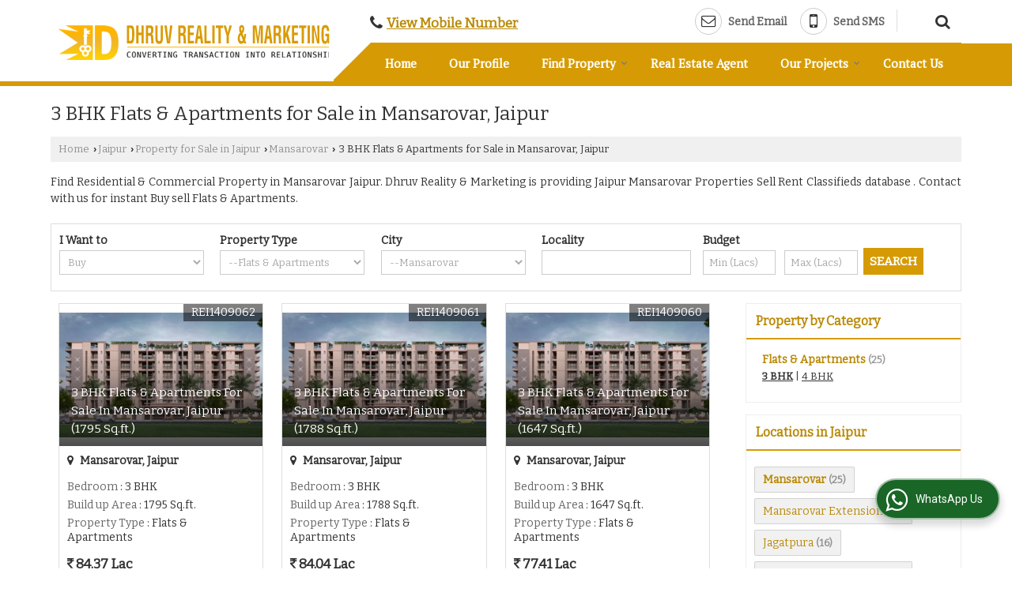

--- FILE ---
content_type: text/html; charset=UTF-8
request_url: https://www.dhruvrealityandmarketing.in/3-bhk-flats-apartments-for-sale-in-mansarovar-jaipur.htm
body_size: 16722
content:
	<!DOCTYPE html>
	<html lang="en">
	<head>
	<meta charset="utf-8">
	<link rel="preconnect" href="https://fonts.googleapis.com">
	<link rel="preconnect" href="https://fonts.gstatic.com" crossorigin>
	<link rel="preconnect" href="https://catalog.wlimg.com" crossorigin>
	<link rel="dns-prefetch" href="https://catalog.wlimg.com" crossorigin>
		<meta name="viewport" content="width=device-width, initial-scale=1, maximum-scale=2">
			<meta property="og:title" content="List of 3 BHK Flats &amp; Apartments for Sale in Mansarovar Jaipur offerred by Dhruv Reality &amp; Marketing">
		<meta property="og:site_name" content="Dhruv Reality &amp; Marketing">
			<meta property="og:url" content="https://www.dhruvrealityandmarketing.in/3-bhk-flats-apartments-for-sale-in-mansarovar-jaipur.htm">
			<meta property="og:description" content="Find the List of 3 BHK Flats &amp; Apartments for Sale in Mansarovar - Property for Sale in Mansarovar, Jaipur, 3 Bedrooms in Mansarovar, Jaipur, Dhruv Reality &amp; Marketing deal in all type of Flats &amp; Apartments in Mansarovar, Jaipur.">		
		<meta property="og:type" content="website">
			<meta property="og:image" content="https://catalog.wlimg.com/3/971618/other-images/63076.jpg">
			<meta property="og:logo" content="https://catalog.wlimg.com/3/971618/other-images/63076.jpg">
		<meta property="twitter:card" content="summary_large_image">
			<meta property="twitter:title" content="List of 3 BHK Flats &amp; Apartments for Sale in Mansarovar Jaipur offerred by Dhruv Reality &amp; Marketing">
			<meta property="twitter:url" content="https://www.dhruvrealityandmarketing.in/3-bhk-flats-apartments-for-sale-in-mansarovar-jaipur.htm">
			<meta property="twitter:description" content="Find the List of 3 BHK Flats &amp; Apartments for Sale in Mansarovar - Property for Sale in Mansarovar, Jaipur, 3 Bedrooms in Mansarovar, Jaipur, Dhruv Reality &amp; Marketing deal in all type of Flats &amp; Apartments in Mansarovar, Jaipur.">
			<meta property="twitter:image" content="https://catalog.wlimg.com/3/971618/other-images/63076.jpg">
	<title>List of 3 BHK Flats &amp; Apartments for Sale in Mansarovar Jaipur offerred by Dhruv Reality &amp; Marketing</title>
	<meta name="description" content="Find the List of 3 BHK Flats &amp; Apartments for Sale in Mansarovar - Property for Sale in Mansarovar, Jaipur, 3 Bedrooms in Mansarovar, Jaipur, Dhruv Reality &amp; Marketing deal in all type of Flats &amp; Apartments in Mansarovar, Jaipur.">
	<meta name="keywords" content="3 bhk in mansarovar, 3 bhk flats &amp; apartments in jaipur, 3 bedroom for sale in mansarovar, 3 bedroom flats &amp; apartments in mansarovar, residential flats &amp; apartments for sale in mansarovar, residential apartment for sale in mansarovar">
			<link rel="canonical" href="https://www.dhruvrealityandmarketing.in/3-bhk-flats-apartments-for-sale-in-mansarovar-jaipur.htm">
						<link rel="preload" as="style" href="https://catalog.wlimg.com/templates-images/12577/common/catalog_new.css">
						<link rel="stylesheet" href="https://catalog.wlimg.com/templates-images/12577/common/catalog_new.css" >
						<link rel="preload" as="style" href="https://catalog.wlimg.com/templates-images/12577/12579/catalog.css">
						<link rel="stylesheet" href="https://catalog.wlimg.com/templates-images/12577/12579/catalog.css" >
					<link rel="icon" href="https://catalog.wlimg.com/3/971618/other-images/favicon.ico" type="image/x-icon">
		<style> @import url('https://fonts.googleapis.com/css2?family=Bitter&display=swap');
		body,html body,h1,h2,h3,h4,h5,h6,.smsBtn, .emailBtn,.ffpp,.ffos,.ffrr,.input,input,select,textarea
		{font-family: 'Bitter', sans-serif !important;font-weight:normal;}
		.ddsmoothmenu ul li a{font-family: 'Bitter', sans-serif !important;}
		</style>
		<style>@import url('https://fonts.googleapis.com/css2?family=PT+Serif&display=swap');
		.ddsmoothmenu ul li a{font-family: 'PT Serif', sans-serif !important;}
		</style>
	<style>
	
	.company_logo .com_title a{font-weight:600;}		
	</style><script>
			var loadDeferredStyles = function() {
				var addStylesNode = document.getElementsByClassName("deferred-styles");
				var replacement = document.createElement("div");
				replacement.innerHTML = '';
				for (var i = 0; i < addStylesNode.length; i++) {
					replacement.innerHTML += addStylesNode[i].textContent;
				}
				if((replacement.innerHTML).trim() != ''){
					document.body.appendChild(replacement);  
				}       
			};
	       var raf = requestAnimationFrame || mozRequestAnimationFrame ||
	           webkitRequestAnimationFrame || msRequestAnimationFrame;
	       if (raf) raf(function() { window.setTimeout(loadDeferredStyles, 0); });
	       else window.addEventListener('load', loadDeferredStyles);
	     </script>
			<link rel="preload" as="script" href="https://catalog.wlimg.com/main-common/catalog_common_new.js">
			<script  src="https://catalog.wlimg.com/main-common/catalog_common_new.js"></script>
			<link rel="preload" as="script" href="https://catalog.wlimg.com/templates-images/12577/common/catalog_new.js">
			<script  src="https://catalog.wlimg.com/templates-images/12577/common/catalog_new.js"></script>
		<script>
		$('.fancybox').fancybox();
		</script>
		<script>jQuery(document).ready(function(e) {
			
		jQuery('.myTabs').tabs({'fxShow': true,'bookmarkable':false});
		
		jQuery(".tcl .plus").live("click", function() {
			jQuery(this).toggleClass('act').parent().find('ul').slideToggle('slow');
			});	
			
			jQuery(".plusMinus").on("click", function(){
				jQuery(this).toggleClass('act').parent().next('.showHide_rp').slideToggle('slow');
			});
			
			if ($(window).width() < 992) {
				jQuery('.right-head .icon').click(function(event){
				jQuery(this).toggleClass('open');
				jQuery(this).parent('.right-head').toggleClass('open');
				jQuery('.right-head .dropdown').slideToggle(300);
				event.stopPropagation()
				});      
				jQuery('html, body').click(function(){ 
				jQuery('.right-head, .right-head .icon').removeClass('open');
				jQuery('.right-head .dropdown').slideUp(300)
				});	
				jQuery('.right-head .dropdown').on('click',function(event){
				event.stopPropagation();
				});
				$('[data-fancybox]').fancybox({
				  protect: true
				});			
			}
		});	
		</script>
		<script>
		jQuery(window).load(function(e) {
			function triggerHtmlEvent(element, eventName)
			{
			    var event;
			    if(document.createEvent) {
			        event = document.createEvent('HTMLEvents');
			        event.initEvent(eventName, true, true);
			        element.dispatchEvent(event);
			    }
			    else {
			    event = document.createEventObject();
			        event.eventType = eventName;
			        element.fireEvent('on' + event.eventType, event);
			    }
			}
		
			<!-- Flag click handler -->
			$('.translation-links a').click(function(e)
			{
				e.preventDefault();
				var lang = $(this).data('lang');
				$('#google_translate_element select option').each(function(){
				if($(this).text().indexOf(lang) > -1) {
					$(this).parent().val($(this).val());
					var container = document.getElementById('google_translate_element');
					var select = container.getElementsByTagName('select')[0];
					triggerHtmlEvent(select, 'change');
				}
			    });
			});
		})
		</script>
			<script>
			function showme(val) {	
			
				if(val=="2" || val=="3") {
					document.getElementById('rent').style.display = 'block'; 
					document.getElementById('sell').style.display = 'none'; 				
				}
				else if(val=="1") {
					document.getElementById('rent').style.display = 'none'; 
					document.getElementById('sell').style.display = 'block'; 
				}
			}
			</script>
		<script>
		jQuery(window).load(function(){
		var DG_T = jQuery('.fixer').offset().top; 
		var WH1 = jQuery(window).innerHeight();
		var FH1 = jQuery('.fixer').outerHeight();   
		var DH1 = jQuery(document).innerHeight()-(FH1+DG_T*2.3);
		var SH1 = WH1+FH1;
		
		if(DH1>= SH1){
		jQuery(window).scroll(function(){if(jQuery(this).scrollTop()>DG_T){jQuery('.fixer').addClass('t2_fixer'); jQuery('.top_space').show();}else{jQuery('.fixer').removeClass('t2_fixer'); jQuery('.top_space').hide();}		
		})}
		}) 
		</script>
	<style>
	/***** MODIFY THEME *****/
	#saveThemeContainer{top:130px; z-index:999999}
	#saveThemeToggle,#saveThemeContent{background:#222 none no-repeat center center;border:1px solid #fff;border-left:0;border-top:0;box-shadow:0 0 7px #000;}
	#saveThemeToggle{background-image:url(https://catalog.wlimg.com/templates-images/12577/12579/setting-icon.gif);width:30px;height:30px;margin-left:-1px;}
	
	body.boxed{max-width:1200px; margin:0 auto;-webkit-box-shadow: 0px 0px 8px 1px rgba(0,0,0,0.2);-moz-box-shadow:0px 0px 8px 1px rgba(0,0,0,0.2);box-shadow: 0px 0px 8px 1px rgba(0,0,0,0.2); position:relative;}
	.layout-style{padding-top:12px;text-align: center;} .layout-style p{color:#fff;font-size:14px;line-height:22px;text-align:center; }
	.page-style{width:40px;padding:8px;border:1px solid #b0b0b0;margin:2px;display:inline-block;background:#ffffff;color:#333;
	    cursor:pointer;font-size:12px;text-align:center; }
	.page-style.active{color:#00abed; border:1px solid #00abed; }
	.bg1, .bg2, .bg3, .bg4{width:12px;height:8px;background-size:cover;border:4px solid #fff;margin-bottom:0px; }
	.reset{width:12px;height:8px;border:4px solid #fff;margin-bottom:0px;background:#000;}
	.bg1{background:url(https://catalog.wlimg.com/templates-images/12577/12579/bg1.jpg);} .bg2{background:url(https://catalog.wlimg.com/templates-images/12577/12579/bg2.jpg);}
	.bg3{background:url(https://catalog.wlimg.com/templates-images/12577/12579/bg3.jpg);} .bg4{background:url(https://catalog.wlimg.com/templates-images/12577/12579/bg4.jpg);}
	</style>
	<style id="styleBackgroundColor_02">
	 #headerFormatNT nav.f1, a.button, .button a, .category li:hover .bg,footer,.right-head .icon span, .right-head .icon span::before, .right-head .icon span::after, .headRw_f3.headHr, .clfd-price, .slider-content3 a + a, .slider-content4 a + a, .services-list .ser-icon, a.site-btn, button.site-btn, #middle .ui-tabs-nav .ui-tabs-selected a, #middle .ui-tabs-nav a:hover, #middle .ui-tabs-nav a:focus, #middle .ui-tabs-nav a:active, #middle .ui-tabs-nav .ui-tabs-active a, #middle .ui-tabs-nav .ui-state-active a, footer .headHr, .headHr, .paging span.on, .paging a:hover, a.buttonBig:hover, input.buttonBig:hover, .buttonBig a:hover,.bx-wrapper .bx-pager.bx-default-pager a:hover,.bx-wrapper .bx-pager.bx-default-pager a.active,.back, .clfd-details .bx-wrapper .bx-prev, .nslider .bx-wrapper .bx-prev,.clfd-details .bx-wrapper .bx-next, .nslider .bx-wrapper .bx-next, .saleRent .bx-wrapper .bx-prev,.saleRent .bx-wrapper .bx-next, .headFormat.f6, .resort-box2:hover .iconBox, .theme1, .head-bdrb::before, input.button:hover, .hd_frmt_f6_outer, header.f6Tree_bg ~ .headBg.theme2,.shapeLtPolyg::before, input.razorpay-payment-button:hover, .tstArrow .testimonial_fm ul li > div span.i.large:before, .theme1-before:before, .theme1-after:after, .theme1-before *:before, .theme1-after *:after, .fldynBnr span.buttonBig:hover{background-color: #594103;} 
	     header.f48 .row2:after{border-right-color:#594103;} 
	     .logoBg::before, .logoBg::after,.ui-tabs-nav .ui-tabs-selected a:after, .hoverHdDt .slider ul li > div{border-top-color:#594103;}
	     .contDtls .smsBtn.theme2,.theme1Bdr, .tileCBdr::after{border-color:#594103;}
	     .job-rdsBdr .slider ul li > div:hover {border-left-color: #594103;}
	</style>
	
	
	<style id="styleBackgroundColor_03">
	  .ddsmoothmenu > ul > li > a.selected, .ddsmoothmenu ul li a:hover, .ddsmoothmenu ul li.on>a, nav.f2 .ddsmoothmenu ul li a:hover, nav.f2 .ddsmoothmenu ul li.on > a, nav.f3 .ddsmoothmenu ul li a:hover, nav.f3 .ddsmoothmenu > ul > li > a.selected, nav.f3 .ddsmoothmenu ul li a:hover, nav.f3 .ddsmoothmenu ul li.on > a, a.buttonBig, input.buttonBig, .buttonBig a,.category .bg, .slider-content h1::after, .slider-content .hd1::after, a.button:hover, .button a:hover, input.button, .slider-content2 .search-btn, .search-btn, .slider-content3 a, .slider-content4 a, .contact-icon, button.site-btn, #middle .ui-tabs-nav a, #middle .ui-tabs-nav .ui-tabs-disabled a:hover, #middle .ui-tabs-nav .ui-tabs-disabled a:focus, #middle .ui-tabs-nav .ui-tabs-disabled a:active, #tml > ul >li.on > a, #tml > ul > li:hover > a, #footerFormat1 a.button,.project_tml > li.on a, .project_tml > li a:hover,#projectMoreLinksDiv a:hover,.front, #bx-pager ul li a.active, .resort-box .overlay, .clfd-details .bx-wrapper .bx-next:hover, .nslider .bx-wrapper .bx-next:hover, .clfd-details .bx-wrapper .bx-prev:hover, .nslider .bx-wrapper .bx-prev:hover, .borderB::after, .saleRent .bx-wrapper .bx-prev:hover,.saleRent .bx-wrapper .bx-next:hover, .resort-box2 .iconBox, .supHead, .sale, .clfd-icon li:hover, .theme2, .left_Frmt h2 + p::after, #footerFormat1 .button, .head-bdrb::after, .f16-service .back, .ttw-navbg .t2_fixer, .menu.f6-ttw::before, .hd_frmt_f6_outer::before, .tour-clfd ul li .h a:before, .bdr-btn:hover, .bdr-btn a:hover, .reiDetail-nav ul li a:hover, .reiDetail-nav ul li a.on, .step-services .slider li > div:hover, header.f48 .tgl li:hover, .headingBbdr .h1::after, .ddsmoothmenu ul li ul a.selected, .ddsmoothmenu ul li ul a:hover, .ddsmoothmenu ul li ul li.on > a, .logoPolyg::before, .shapeRtPolyg::before, .shapeRtPolyg::after, input.razorpay-payment-button, .relOtherinfo .slider ul li:nth-child(2) > div.tstImgView::after, nav.f3.f3_trans .ddsmoothmenu > ul > li > a:hover::before, nav.f3.f3_trans .ddsmoothmenu > ul > li > a.selected::before, nav.f3.f3_trans .ddsmoothmenu > ul > li.on > a::before, .themeProBg .slider ul li .data:hover, .themeCinfo ul li:hover > .cInfo-box, .tp_f3 .slider ul li > .data:hover, .tp_f3 .slider ul li > .data:hover > .dib, .rei-ser .slider ul li .data:hover, div.ddsmoothmobile ul li.on a, div.ddsmoothmobile ul li.selected a, div.ddsmoothmobile ul li:hover a, .reiSlBtm .fluid_dg_caption .btns a:hover, .arwBtn a.buttonBig::before, .hoverHdDt .slider ul li > div::before, .theme2-before:before, .theme2-after:after, .theme2-before *:before, .theme2-after *:after, .fldynBnr span.buttonBig, #middle #tabs-enq .ui-tabs-nav .ui-tabs-selected a, #middle #tabs-enq .ui-tabs-nav a:hover, #middle #tabs-enq .ui-tabs-nav a:focus, #middle #tabs-enq .ui-tabs-nav a:active, #middle #tabs-enq .ui-tabs-nav .ui-tabs-active a, #middle #tabs-enq .ui-tabs-nav .ui-state-active a{background-color:#d69b04;}
	  .h2 h2, .h2 h3, #middle .h2 p.rHead,.project_tml,.shadowList ul li:hover .cdctent.bdrB, .enq-frm input:focus, .enq-frm select:focus, .headFormat.f6::before, .banner_area.f6 .fluid_dg_visThumb.fluid_dgcurrent, .bdr-btn, .bdr-btn a, .single-product .single-box-bdr, .contDtls .emailBtn.theme1, .headingBbdr.fullAbt .buttonBig::after, .relImgCont .row1.dt .col-1.w25 > .pr,.themeBdr, .theme2Bdr, .sngTitle.btmArrw .ic, .ltHdBdr .hd_h2 h2.hd_NT {border-color:#d69b04; }	
	  .intro-f3 .enter-btn:after, .job-rdsBdr .slider ul li > div{border-left-color:#d69b04; } 
	  .ttw-navbg::before, .clickBox, .trngleAbtshape .DynBanner::after, .trngleBtmShape .imgShape::after {border-bottom-color:#d69b04;}
	  .contDtls .emailBtn.theme1, footer .planNwsltr input.button, .sngTitle .slider ul li:hover .clfd-view .heading a{color:#d69b04;}
	  .trngleAbtshape .DynBanner::before, .triangle-topleft::after,#tabs-enq .ui-tabs-nav .ui-tabs-selected a:after{border-top-color: #d69b04;}
	  .svgCompInfo .iconBox svg{fill:#d69b04;}
	  .slRghtCont .fluid_dg_caption > div{ border-color:#d69b04;}
	</style>
	
	
	
	<style id="styleBackgroundColor_04">
	    .dif, .dif a, a.dif, .dif2 span, .dif2 span a, a:hover, #middle .bxslider .h, #middle .bxslider .h a, div.ddsmoothmobile ul li a:hover, #middle .h2 h2, .ttw-serbg .data .dif a, .ttw-serbg .data .dif, .ttw-serbg .data a.dif, .indService ul li > div:before, .contDtls .smsBtn.theme2, nav.f3.f3_trans .ddsmoothmenu > ul > li.on > a, nav.f3.f3_trans .ddsmoothmenu > ul > li > a:hover, nav.f3.f3_trans .ddsmoothmenu > ul > li > a.selected, .reiSlBtm .fluid_dg_caption .btns a, .arwBtn a.buttonBig{color: #ba8b09; }
	</style>
	
	<style id="styleBackgroundColor_05">
	     #bodyFormatNT.evenOdd section:nth-child(odd), #bodyFormatNT.oddEven section:nth-child(even), .bodycontent,#headerFormatNT nav.f3, .t2_fixer.bg_df{background-color:#ffffff;} 
		.headFormat.f6.hd_new.f6-ttw::before{border-bottom-color:#ffffff; }
		.banner_area.f16::before,.single-product .single-product, header.f48 .row2:before{border-right-color:#ffffff;}
		.f16-service::after,.ltTrng::before{border-left-color:#ffffff; }
		#bodyFormatNT.evenOdd section:nth-child(odd) .data .view-arrow, #bodyFormatNT.oddEven section:nth-child(even) .data .view-arrow{background:#ffffff;}
		.fede-content .view-more:before{background:linear-gradient(90deg, rgba(255, 255, 255, 0) 0%, #ffffff 28%);}
	</style>
	
	
	<style id="styleBackgroundColor_06">
	    #bodyFormatNT.evenOdd section:nth-child(even), #bodyFormatNT.oddEven section:nth-child(odd){background-color:#f3f3f3;}  
	    #bodyFormatNT.evenOdd section:nth-child(even) .data .view-arrow, #bodyFormatNT.oddEven section:nth-child(odd) .data .view-arrow{background:#f3f3f3;}
	</style>
	
	
	<style id="styleBackgroundColor_07">
	   html body{background-color:#ffffff;}  
	</style>
	
	<style id="styleBackgroundColor_08">
	   .head-c1{color:#594103;}  
	</style>
	
	<style id="styleBackgroundColor_09">
	   .head-c2{color:#d69b04;}  
	</style>
		<style id="styleBackgroundColor_10">
		  .theme3{background-color:#594103;}  
		</style>
		<style id="styleBackgroundColor_11">
		  .theme4{background-color:#d69b04;} .theme4c{color:#d69b04; }  
		</style>
			<style id="styleBackgroundColor_14">
			  .theme5, .ttw-navbg .ddsmoothmenu ul li a:hover, .ttw-navbg .ddsmoothmenu ul li a:hover, .ttw-navbg .ddsmoothmenu ul li.on > a{background-color:#e92f2f; } 
			</style>
		<style id="styleBackgroundColor_12">
		  .headVr{background-color:#f1f1f1; }  
		</style>
		<style id="styleBackgroundColor_13">
		  .data, .testimonial_fm li > div.data, .smsEmailTop .smsEmail .theme1{background-color:#fcfcfc; } 
		</style>
				<script type="application/ld+json">
			    {
			     "@context": "https://schema.org",
			     "@type": "BreadcrumbList",
			     "itemListElement":
			     [
			      {
					"@type": "ListItem",
					"position": 1,
					"item":
					{
					"@id": "https://www.dhruvrealityandmarketing.in",
					"name": "Home"
					}
				  },
			      {
			       "@type": "ListItem",
			       "position": 2,
			       "item":
			       {
			        "@id": "https://www.dhruvrealityandmarketing.in/3-bhk-flats-apartments-for-sale-in-mansarovar-jaipur.htm",
			        "name": "3 BHK Flats &amp; Apartments for Sale in Mansarovar, Jaipur"
			        }
			      }
			      ]
			    }
			    </script><script defer src="https://catalog.wlimg.com/main-common/jquery.ui.totop.js"></script>
		<script>jQuery(document).ready(function(e){
		jQuery().UItoTop({ easingType:'easeOutQuart' });
		});
		</script>	
	</head>
	<body class="del_inHdr  "  >
	<div class="bodycontent rei"><header class="headerFormatNT">
<div class="fixer pr bodycontent">
<div class="outTheme theme2"></div>
<div class="pa theme2 p3px linePrgm lineLeft"> </div>
<div class="wrap">
<div class="row1 col-12 dt">
<div class="col-1 ofh pl10px"><div id="company" class="company_logo">
<div class="com_cont">
   <div class="com_title dif"><a class="dib comp_img lh0" href="https://www.dhruvrealityandmarketing.in/" title="Dhruv Reality &amp; Marketing"><img  src="https://catalog.wlimg.com/3/971618/other-images/12577-comp-image.png" width="347" height="46"  alt="Dhruv Reality &amp; Marketing" title="Dhruv Reality &amp; Marketing" loading="lazy"></a></div>
   <span class="alpha75"><span class="alpha75"></span></span>
 </div>
</div></div>
<div class="col-2 navp pr" style="vertical-align:bottom;">
<div class="headRw_f3 ltMrng">
<div class="pl10px pr10px">
<div class="right-head fo">
 <div class="icon"><span> </span></div>
  <ul class="dropdown smsEmail smsEmailBdr">
  <li class="dib"><div class="mt10px xlarge"><p class="qcIcon tooltip callTip ttBtm"><i style="/*line-height:17px;*/font-size:1.2em" class="fa fa-phone vam mr5px"></i><span class="di fw6 vam dib lh17em"> 
			<span role="button" class="primarynumber" data-mobile="
			08048026974">
			<span class="cp u dif">View Mobile Number</span></span>
			<script>
		      $('.primarynumber').click(function(){var dg=$(this).data('mobile'); $(this).html(dg)})
		    </script></span></p></div></li>
  <li class="dib fr"><div class="mt7px bdrL pl10px">
			<script>
			function form_validation(frm){
			if (frm.kword.value == '' || frm.kword.value == 'Search text here. . .'){
			alert("Please Enter The Text");
			return false;
			}
			}
			</script>
			<form action="search.php" name="searchform" method="post" onsubmit="return form_validation(this)" enctype="multipart/form-data"><input type="hidden" name="reqbutnotprohobited[]" value="kword"><a id="search-btn" href="javascript:;" class="xxlarge dib pl5px w20px ac pt5px" title="Search"><i class="fa fa-search"></i></a>
<div class="search-display data pa dn">
   <div class="searchFull"><input name="kword" type="text" class="input w70 vam" maxlength="30" id="req_text_Keyword" value="Search text here. . ." onfocus="if(this.value=='Search text here. . .')this.value=''" onblur="if(this.value=='')this.value='Search text here. . .'"> <input type="submit" value="GO" class="button b vam p2px5px"></div>
</div>
<script>
  jQuery(document).ready(function(){  
   jQuery('#search-btn').click(function(){
    jQuery('.search-display').toggle();
	if(jQuery('#search-btn i').hasClass('fa-search')){
	jQuery('#search-btn i').removeClass('fa-search').addClass('fa-times');
    } else {
	jQuery('#search-btn i').removeClass('fa-times').addClass('fa-search');
   }
   });    
  });
</script><input type="hidden" name="member_id" value="971618"><input type="hidden" name="site_type" value="rei"></form></div></li>     	 
  <li class="dib fr">
    <div class="dib">
		<a href="javascript:;" data-fancybox="sendEmail" data-src="#sendEmail" class="theme1 bdr dib xlarge c20px emailBtn" style="padding:5px 20px 7px;">
		<i class="dib large fa fa-envelope-o mr5px lh0 vam"></i> 
		<span class="dib ffrc fw7 mt1px ts0 vam">Send Email</span></a>
		<div id="sendEmail" class="fancybox-content" style="display:none;width:100%;max-width:340px;border-radius:20px;overflow: visible;">  
		<form name="email_form" method="post" action="//catalog.realestateindia.com/catalog-enquiry.php" >
		<div class="xxxlarge pb12px db ac fw6">Send Email</div>   
		<div class="sendEnq mt15px">
				<input type="hidden" name="enq_type" value="">
		<input type="hidden" name="subject" value="">
		<input type="hidden" name="vacancy_id" value="">
		<input type="hidden" name="property_id" value="">
		<input type="hidden" name="enqtype" value="enquiry">
		<input type="hidden" name="allocate_type" value="">
		<input type="hidden" name="pkg_slno" value="">
	<div class="xxlarge ac" id="success_10021_msg" style="display:none;">
        <p class="dif mb7px xlarge">Thank you</p>
        <p>Your Enquiry has been sent successfully.</p>
    </div>
	<div id="footerprd_10021_display_alert">
			<!DOCTYPE HTML PUBLIC "-//IETF//DTD HTML 2.0//EN">
<html><head>
<title>302 Found</title>
</head><body>
<h1>Found</h1>
<p>The document has moved <a href="https://catalog.weblink.in/catalog-scripts/rei/catalog-static-form.php?mem_id=971618&amp;verification_code_status=N&amp;dynamic_form_id=10021&amp;ttw_service_id=&amp;pkg_slno=&amp;property_id=&amp;element_code=&amp;product_slno=&amp;product_dtl_slno=&amp;contact_heading=N&amp;mobile_website=N&amp;inquiry_page_val=N">here</a>.</p>
</body></html>
			<input type="hidden" name="current_url" value="https://www.dhruvrealityandmarketing.in/3-bhk-flats-apartments-for-sale-in-mansarovar-jaipur.htm">
	  	<input type="hidden" name="web_address" value="https://www.dhruvrealityandmarketing.in">
	  	<input type="hidden" name="inq_thanks_msg" value="Thank you for inquiry.&lt;br /&gt;&lt;br /&gt;We have received your business request. Our Sales Team will soon get in touch with you.&lt;br /&gt;&lt;br /&gt;&lt;br /&gt;">
		<input type="hidden" name="inq_thanks_title" value="Enquiry">
	  	<input type="hidden" name="redirected_url" value="https://www.dhruvrealityandmarketing.in/thanks.htm">
						<input type="hidden" name="catalog_mi" value="971618">
	  	<input type="hidden" name="id" value="static_form">
	  	<input type="hidden" name="form_id" value="10021">
	  	<input type="hidden" name="mobile_website" value="Y">
	</div>
		</div>
		</form>
		</div>
		<script>
		function getCookieByName(cname) {
		    var name = cname + "=";
		    var decodedCookie = decodeURIComponent(document.cookie);
		    var ca = decodedCookie.split(";");
		    for(var i = 0; i <ca.length; i++) {
		        var c = ca[i];
		        while (c.charAt(0) == " ") {
		            c = c.substring(1);
		        }
		        if (c.indexOf(name) == 0) {
		            return c.substring(name.length, c.length);
		        }
		    }
		    return "";
		}
		(function($){	
			$(document).on("submit", "form[name=email_form]", function(e){
				e.preventDefault();
				$('input[type="submit"]',this).prop('disabled', true);
				var isFormValid = static_inq_form_validate(10021);
				$form = $(this);
				var formData = $form.serialize();
				
				if(typeof isFormValid == "undefined" && isFormValid !== false){
					$.ajax({
						url: $form.attr("action"),
						type:"post",
						data: formData,
						crossOrigin:true,
						success: function(){
							$("#footerprd_10021_display_alert").hide();
							$("#success_10021_msg").show();
							setTimeout(function(){document.cookie = "smspopup=false;expire=86400";}, 3000);
							
			setTimeout(function(){
				if(getCookieByName("smspopup") == "false"){  
					jQuery(".fancybox-close-small", document).trigger("click");jQuery("#success_10021_msg").hide().next().show();
					jQuery("#footerprd_10021_display_alert").find("input[type=text],textarea").val("")
					}
			},4000);	
			
			
						}
					});
					
					e.stopImmediatePropagation(); return false;
				}				
			});	
		})(jQuery);
		</script></div>
    <div class="dib">		
		<a href="javascript:;" data-fancybox="sendSMS" data-src="#sendSMS" class="theme2 bdr dib xlarge c20px smsBtn" style="padding:5px 20px 7px;">
		 <i class="dib xxlarge fa fa-mobile mr5px lh0 vam"></i> 
		 <span class="dib vam mt1px ffrc fw7 ts0">Send SMS</span></a>
		<div id="sendSMS" class="fancybox-content" style="display:none;width:100%;max-width:340px;border-radius:20px;overflow: visible;">  
		<form name="sms_form" method="post" action="//catalog.realestateindia.com/catalog-enquiry.php" >
		<div class="xxxlarge pb12px db ac fw6 black">Send SMS Enquiry</div>   
		<div class="sendEnq mt15px">
				<input type="hidden" name="enq_type" value="">
		<input type="hidden" name="subject" value="">
		<input type="hidden" name="vacancy_id" value="">
		<input type="hidden" name="property_id" value="">
		<input type="hidden" name="enqtype" value="enquiry">
		<input type="hidden" name="allocate_type" value="">
		<input type="hidden" name="pkg_slno" value="">
	<div class="xxlarge ac" id="success_10022_msg" style="display:none;">
        <p class="dif mb7px xlarge">Thank you</p>
        <p>Your Enquiry has been sent successfully.</p>
    </div>
	<div id="footerprd_10022_display_alert">
			<!DOCTYPE HTML PUBLIC "-//IETF//DTD HTML 2.0//EN">
<html><head>
<title>302 Found</title>
</head><body>
<h1>Found</h1>
<p>The document has moved <a href="https://catalog.weblink.in/catalog-scripts/rei/catalog-static-form.php?mem_id=971618&amp;verification_code_status=N&amp;dynamic_form_id=10022&amp;ttw_service_id=&amp;pkg_slno=&amp;property_id=&amp;element_code=&amp;product_slno=&amp;product_dtl_slno=&amp;contact_heading=N&amp;mobile_website=N&amp;inquiry_page_val=N">here</a>.</p>
</body></html>
			<input type="hidden" name="current_url" value="https://www.dhruvrealityandmarketing.in/3-bhk-flats-apartments-for-sale-in-mansarovar-jaipur.htm">
	  	<input type="hidden" name="web_address" value="https://www.dhruvrealityandmarketing.in">
	  	<input type="hidden" name="inq_thanks_msg" value="Thank you for inquiry.&lt;br /&gt;&lt;br /&gt;We have received your business request. Our Sales Team will soon get in touch with you.&lt;br /&gt;&lt;br /&gt;&lt;br /&gt;">
		<input type="hidden" name="inq_thanks_title" value="Enquiry">
	  	<input type="hidden" name="redirected_url" value="https://www.dhruvrealityandmarketing.in/thanks.htm">
						<input type="hidden" name="catalog_mi" value="971618">
	  	<input type="hidden" name="id" value="static_form">
	  	<input type="hidden" name="form_id" value="10022">
	  	<input type="hidden" name="mobile_website" value="Y">
	</div>
		</div>
		</form>
		</div>
		<script>
		function getCookieByName(cname) {
		    var name = cname + "=";
		    var decodedCookie = decodeURIComponent(document.cookie);
		    var ca = decodedCookie.split(";");
		    for(var i = 0; i <ca.length; i++) {
		        var c = ca[i];
		        while (c.charAt(0) == " ") {
		            c = c.substring(1);
		        }
		        if (c.indexOf(name) == 0) {
		            return c.substring(name.length, c.length);
		        }
		    }
		    return "";
		}
		(function($){	
			$(document).on("submit", "form[name=sms_form]", function(e){
				e.preventDefault();
				$('input[type="submit"]',this).prop('disabled', true);
				var isFormValid = static_inq_form_validate(10022);
				$form = $(this);
				var formData = $form.serialize();
				
				if(jQuery("form[name=products_form] input[name^=chk_]").length){
					formData+="&dynFrm_subject="+jQuery("form[name=products_form] input[name^=chk_]").val();
				}
				
				if(typeof isFormValid == "undefined" && isFormValid !== false){
					$.ajax({
						url: $form.attr("action"),
						type:"post",
						data: formData,
						crossOrigin:true,
						success: function(){
							$("#footerprd_10022_display_alert").hide();
							$("#success_10022_msg").show();
							setTimeout(function(){document.cookie = "smspopup=false;expire=86400";}, 3000);
							
			setTimeout(function(){
				if(getCookieByName("smspopup") == "false"){  
					jQuery(".fancybox-close-small", document).trigger("click");jQuery("#success_10022_msg").hide().next().show();
					jQuery("#footerprd_10022_display_alert").find("input[type=text],textarea").val("")
					}
			},4000);	
			
			
						}
					});
					
					e.stopImmediatePropagation(); return false;
				}				
			});	
		})(jQuery);
		</script></div>
  </li>
 </ul>
</div>		
</div>  			
</div>
<div class="pl20px pt5px theme2 navp hoverNavwhite ltTrng pr rightL-dropNav"><div>
<nav class="f3 fr f3_trans">
    <a class="animateddrawer" id="ddsmoothmenu-mobiletoggle" href="javascript:;"><span></span></a>
      <div id="smoothmenu1" class="ddsmoothmenu al" style="font-weight:normal;">
                 <ul><li ><a href="https://www.dhruvrealityandmarketing.in/"  title="Home" >Home</a></li><li ><a href="https://www.dhruvrealityandmarketing.in/our-profile.htm"   title="Our Profile" >Our Profile</a></li><li ><a href="https://www.dhruvrealityandmarketing.in/find-property.htm"   title="Find Property" >Find Property</a>
						<ul class="menu_style">
                    	<li class="menu-arrow menu-arrow-top ac cp bdr0"></li><li  class="liH" ><a href="https://www.dhruvrealityandmarketing.in/property-for-sale-in-jaipur.htm"  title="Property for Sale in Property in Jaipur" >Property in Jaipur</a></li><li  class="liH" ><a href="https://www.dhruvrealityandmarketing.in/property-for-sale-in-mansarovar-jaipur.htm"  title="Property for Sale in Mansarovar, Jaipur" >Mansarovar, Jaipur</a><ul><li ><a href="https://www.dhruvrealityandmarketing.in/3-bhk-flats-apartments-for-sale-in-mansarovar-jaipur.htm"  title="3 BHK Flats &amp; Apartments for Sale in Mansarovar, Jaipur" >3 BHK Flats &amp; Apartments</a></li><li ><a href="https://www.dhruvrealityandmarketing.in/4-bhk-flats-apartments-for-sale-in-mansarovar-jaipur.htm"  title="4 BHK Flats &amp; Apartments for Sale in Mansarovar, Jaipur" >4 BHK Flats &amp; Apartments</a></li></ul></li><li  class="liH" ><a href="https://www.dhruvrealityandmarketing.in/property-for-sale-in-mansarovar-extension-jaipur.htm"  title="Property for Sale in Mansarovar Extension, Jaipur" >Mansarovar Extension, Jaipur</a><ul><li ><a href="https://www.dhruvrealityandmarketing.in/2-bhk-flats-apartments-for-sale-in-mansarovar-extension-jaipur.htm"  title="2 BHK Flats &amp; Apartments for Sale in Mansarovar Extension, Jaipur" >2 BHK Flats &amp; Apartments</a></li><li ><a href="https://www.dhruvrealityandmarketing.in/3-bhk-flats-apartments-for-sale-in-mansarovar-extension-jaipur.htm"  title="3 BHK Flats &amp; Apartments for Sale in Mansarovar Extension, Jaipur" >3 BHK Flats &amp; Apartments</a></li><li ><a href="https://www.dhruvrealityandmarketing.in/4-bhk-flats-apartments-for-sale-in-mansarovar-extension-jaipur.htm"  title="4 BHK Flats &amp; Apartments for Sale in Mansarovar Extension, Jaipur" >4 BHK Flats &amp; Apartments</a></li></ul></li><li  class="liH" ><a href="https://www.dhruvrealityandmarketing.in/property-for-sale-in-jagatpura-jaipur.htm"  title="Property for Sale in Jagatpura, Jaipur" >Jagatpura, Jaipur</a><ul><li ><a href="https://www.dhruvrealityandmarketing.in/1-bhk-flats-apartments-for-sale-in-jagatpura-jaipur.htm"  title="1 BHK Flats &amp; Apartments for Sale in Jagatpura, Jaipur" >1 BHK Flats &amp; Apartments</a></li><li ><a href="https://www.dhruvrealityandmarketing.in/2-bhk-flats-apartments-for-sale-in-jagatpura-jaipur.htm"  title="2 BHK Flats &amp; Apartments for Sale in Jagatpura, Jaipur" >2 BHK Flats &amp; Apartments</a></li><li ><a href="https://www.dhruvrealityandmarketing.in/3-bhk-flats-apartments-for-sale-in-jagatpura-jaipur.htm"  title="3 BHK Flats &amp; Apartments for Sale in Jagatpura, Jaipur" >3 BHK Flats &amp; Apartments</a></li><li ><a href="https://www.dhruvrealityandmarketing.in/4-bhk-flats-apartments-for-sale-in-jagatpura-jaipur.htm"  title="4 BHK Flats &amp; Apartments for Sale in Jagatpura, Jaipur" >4 BHK Flats &amp; Apartments</a></li></ul></li><li  class="liH" ><a href="https://www.dhruvrealityandmarketing.in/property-for-sale-in-jawahar-lal-nehru-marg-jaipur.htm"  title="Property for Sale in Jawahar Lal Nehru Marg, Jaipur" >Jawahar Lal Nehru Marg, Jaipur</a><ul><li ><a href="https://www.dhruvrealityandmarketing.in/4-bhk-flats-apartments-for-sale-in-jawahar-lal-nehru-marg-jaipur.htm"  title="4 BHK Flats &amp; Apartments for Sale in Jawahar Lal Nehru Marg, Jaipur" >4 BHK Flats &amp; Apartments</a></li><li ><a href="https://www.dhruvrealityandmarketing.in/5-bhk-flats-apartments-for-sale-in-jawahar-lal-nehru-marg-jaipur.htm"  title="5 BHK Flats &amp; Apartments for Sale in Jawahar Lal Nehru Marg, Jaipur" >5 BHK Flats &amp; Apartments</a></li></ul></li><li  class="liH" ><a href="https://www.dhruvrealityandmarketing.in/property-for-sale-in-sanganer-jaipur.htm"  title="Property for Sale in Sanganer, Jaipur" >Sanganer, Jaipur</a><ul><li ><a href="https://www.dhruvrealityandmarketing.in/3-bhk-flats-apartments-for-sale-in-sanganer-jaipur.htm"  title="3 BHK Flats &amp; Apartments for Sale in Sanganer, Jaipur" >3 BHK Flats &amp; Apartments</a></li></ul></li><li  class="liH" ><a href="https://www.dhruvrealityandmarketing.in/property-for-sale-in-sanganer-road-jaipur.htm"  title="Property for Sale in Sanganer Road, Jaipur" >Sanganer Road, Jaipur</a><ul><li ><a href="https://www.dhruvrealityandmarketing.in/3-bhk-flats-apartments-for-sale-in-sanganer-road-jaipur.htm"  title="3 BHK Flats &amp; Apartments for Sale in Sanganer Road, Jaipur" >3 BHK Flats &amp; Apartments</a></li></ul></li><li class="menu-arrow menu-arrow-down ac cp bdr0"></li></ul></li><li ><a href="https://www.dhruvrealityandmarketing.in/real-estate-agent-in-jaipur.htm"   title="Real Estate Agent in Jaipur" >Real Estate Agent</a></li><li ><a href="https://www.dhruvrealityandmarketing.in/our-projects.htm"   title="Our Projects" >Our Projects</a>
						<ul class="menu_style">
                    	<li class="menu-arrow menu-arrow-top ac cp bdr0"></li><li  class="liH" ><a href="https://www.dhruvrealityandmarketing.in/jewel-of-india-in-jawahar-lal-nehru-marg-jaipur-pjid-54038/"  title="Jewel of India" >Jewel of India</a></li><li  class="liH" ><a href="https://www.dhruvrealityandmarketing.in/krishna-prime-in-mansarovar-jaipur-pjid-48269/"  title="Krishna Prime" >Krishna Prime</a></li><li  class="liH" ><a href="https://www.dhruvrealityandmarketing.in/gulmohar-mansion-in-mansarovar-jaipur-pjid-55706/"  title="Gulmohar Mansion" >Gulmohar Mansion</a></li><li  class="liH" ><a href="https://www.dhruvrealityandmarketing.in/vn-exclusive-444-in-mahal-road-jagatpura-jaipur-pjid-54015/"  title="Vn Exclusive 444" >Vn Exclusive 444</a></li><li class="menu-arrow menu-arrow-down ac cp bdr0"></li></ul></li><li ><a href="https://www.dhruvrealityandmarketing.in/contact-us.htm"  title="Contact Us" >Contact Us</a></li></ul><p class="cb"></p>
      </div>
        <script>
	    ddsmoothmenu.arrowimages.down[1] = 'https://catalog.wlimg.com/templates-images/12577/12579/spacer.png ';
	    ddsmoothmenu.arrowimages.right[1] = 'https://catalog.wlimg.com/templates-images/12577/12579/spacer.png ';
	    ddsmoothmenu.arrowimages.left[1] = 'https://catalog.wlimg.com/templates-images/12577/12579/spacer.png ';
            ddsmoothmenu.init({
            mainmenuid: "smoothmenu1", 
            orientation: 'h', 
            classname: 'ddsmoothmenu',
            contentsource: "markup" 
         })
      </script>
</nav></div>
<script>
(function($){
if ($(window).width() > 992) {
	jQuery.fn.menuStylePlugin = function(){
        var $ = jQuery;
        var $self = $(this);
        var scrollSpeed = 200;
        var setScroll;
        var scrollTop = $(window).scrollTop();
        var li_position = $(".ddsmoothmenu > ul > li").offset();
        var li_outher = $(".ddsmoothmenu > ul > li").outerHeight(true);
        var li_exact_postion_top = parseInt(li_position.top-scrollTop)+parseInt(li_outher);
        var window_height = parseInt($( window ).height()-li_exact_postion_top-70);
        var li_height= $self.find("li.liH").height();
	        li_height=(li_height>0)?li_height:42;
        var maxLength = parseInt((window_height/li_height)+3);
        
        var initPlugin=function(){
            $self.find("li.liH").each(function(e){
                if((maxLength)-3 < e){
                    $(this).hide();
                }
            });
            $self.find('.menu-arrow-top').mouseover(function(e) {
				var $elmSelf = $(this);
                setScroll = setInterval(function() {
                    var prev = '', last = '';
                    $elmSelf.closest('ul').children().each(function(e, elm){
                        if(!$(elm).hasClass('menu-arrow') && $(elm).css('display') == 'none' && last == ''){
                            prev = elm;
                        } else if(!$(elm).hasClass('menu-arrow') && $(elm).css('display') != 'none' && prev != '' ){
                            last = elm;
                        }
                    });
                    if(prev != '' && last != ''){
                        $(prev).show();
                        $(last).hide();
                    }
                }, scrollSpeed);
            })
            .mouseleave(function(){
                clearInterval(setScroll);
            });
            $self.find('.menu-arrow-down').mouseover(function() {
				var $elmSelf = $(this);
                setScroll = setInterval(function() {
                    var prev = '', last = '';
                    $elmSelf.closest('ul').children().each(function(e, elm){
                        if(!$(elm).hasClass('menu-arrow') && $(elm).css('display') != 'none' && prev == ''){
                            prev = elm;
                        } else if(!$(elm).hasClass('menu-arrow') && $(elm).css('display') == 'none' && prev != '' && last == ''){
                            last = elm;
                        }
                    });
                    if(prev != '' && last != ''){
                        $(prev).hide();
                        $(last).show();
                    }
                }, scrollSpeed);
            })
            .mouseleave(function(){
                clearInterval(setScroll);
            });
            var totali = $self.find("li.liH").length;
            if (totali < maxLength){ 
                $self.find(".menu-arrow-top").hide();
                $self.find(".menu-arrow-down").hide();
            } else { 
                $self.find(".menu-arrow-top").show();
                $self.find(".menu-arrow-down").show();
            }

            $self.on('hover',"li.liH",function(){
                $self.find("li.liH").removeClass('on');
                $self.addClass('on');
            });
        };
        initPlugin();
    };
    jQuery.fn.menuStyle = function(){
        jQuery(this).each(function(){
            jQuery(this).menuStylePlugin();
        });
    }
jQuery(function(){
    jQuery('.menu_style').menuStyle();
});
}
else {
  $('.menu-arrow').css('display', 'none');
}
})(jQuery);

jQuery(document).on('hover',".menu_style > li.liH",function(){
    jQuery(".menu_style > li.liH").removeClass('on');
    jQuery(this).addClass('on');
});
</script></div>
</div>
</div>
</div></div>

</header><div id="middle">
    <div id="bodyFormatNT" class="wrap  ip ls">	
        <br style="content:'';display:inline-block;width:100%;height:15px;" />
	<!-- header ends -->
		
		<div class="h1"><h1>3 BHK Flats &amp; Apartments for Sale in Mansarovar, Jaipur</h1>
		</div><p class="breadcrumb ar uu small"><a href="https://www.dhruvrealityandmarketing.in/" title="Home" >Home</a>  <b class="ffv p2px">&rsaquo;</b><a href="https://www.dhruvrealityandmarketing.in/property-in-jaipur.htm" title="Property in Jaipur">Jaipur</a> <b class="ffv p2px">&rsaquo;</b><a href="https://www.dhruvrealityandmarketing.in/property-for-sale-in-jaipur.htm" title="Property for Sale in Jaipur">Property for Sale in Jaipur</a> <b class="ffv p2px">&rsaquo;</b><a href="https://www.dhruvrealityandmarketing.in/property-for-sale-in-mansarovar-jaipur.htm" title="Property for Sale in Mansarovar, Jaipur">Mansarovar</a> <b class="ffv p2px">&rsaquo;</b> 3 BHK Flats &amp; Apartments for Sale in Mansarovar, Jaipur</p>
			<p class="aj">Find Residential &amp; Commercial Property in Mansarovar Jaipur. Dhruv Reality &amp; Marketing is  providing Jaipur Mansarovar Properties Sell Rent Classifieds database . Contact with us for instant Buy sell Flats &amp; Apartments.</p><br><div id="search_filter_data">
		<form name="prop_search" method="get" action="">
			<div class="bdr mc searchProperty horizontal">
			<div class="h h2 desk_dn"><b class="plusMinus"></b><p class="b dif rHead">Search Property</p></div>
			<div class="fo ic showHide_rp">
			<!--START-->	
			<div class="fl">
			<p class="mb2px b">I Want to</p>
			<div class="mb10px">
			<select class="w90" name="want_to" onchange="showme(this.value)">	
					<option value="1" selected="selected" >Buy</option> 		
					<option value="2" >Rent</option>
			</select>
			</div>
			</div>                    
			<div class="fl">
			<p class="mb2px b">Property Type</p>
			<div class="mb10px">
			<select class="w90" name="property_type">
			<option value="">Any</option>
				<option value="5" >Residential Property</option>
						<option value="8"  selected="selected" >--Flats &amp; Apartments</option>
			</select>
			</div>
			</div>                    
			<div class="fl">
			<p class="mb2px b">City</p>
			<div class="mb10px">
			<select name="city_id" class="w90">
					<option value="2934" >Jaipur</option>
								<option value="7698" >--Jagatpura</option>
								<option value="7752" >--Jawahar Lal Nehru Marg</option>
								<option value="7771"  selected="selected" >--Mansarovar</option>
								<option value="17180" >--Mansarovar Extension</option>
								<option value="7797" >--Sanganer</option>
								<option value="7798" >--Sanganer Road</option>
			</select>
			</div>
			</div> 
			<div class="fl">
			<p class="mb2px b">Locality</p>
			<div class="mb10px">
			<input type="text" name="locality" class="w85 input" value="">
			</div>	
			</div>                   
			<div class="fl">
			<p class="mb2px b">Budget</p>
			<div class="mb10px haif-input" style="display:none" id="rent">
			<input class="vam input w30" type="text" name="rent_price_from" placeholder="Min (K)" maxlength="3"> <input class="w30 vam input" type="text" name="rent_price_to" placeholder="Max (K)" maxlength="3">
			</div>
			<div class="mb10px haif-input" style="display:block" id="sell">
			<input class="vam input w30" type="text" name="sell_price_from" placeholder="Min (Lacs)"> <input class="w30 vam input" type="text" name="sell_price_to" placeholder="Max (Lacs)">
			</div>
			</div>	                    
			<span class="fl mt20px">
			<input type="hidden" name="action" value="prop-search" />
			<input type="hidden" name="id" value="property_by_city" />
			<input type="hidden" name="slno" value="95864" />
			<input type="hidden" name="title" value="Property in Mansarovar, Jaipur" />
			<input type="hidden" name="format" value="7" />
			<!--input type="hidden" name="cond1" value="and (sub_city=7771 or city=7771 or sub_city IN (select city_id from state_city where city_tree LIKE \'%^7771%\')) and propertyfor=1 and bedrooms=3 and sub_cat=8 order by property_id desc" /-->
			<input type="hidden" name="cond2" value="" />
			<input type="hidden" name="cityid" value="7771" />
			<input type="hidden" name="catg_id" value="8" />
			<input type="hidden" name="propertyfor" value="1" />
			<input type="hidden" name="bhk" value="3" />
			<input type="hidden" name="sms_service" value="0" />
			<input type="hidden" name="disp_type" value="html" />
			<input type="hidden" name="member_id" value="971618" />
			<input type="hidden" name="web_address" value="https://www.dhruvrealityandmarketing.in" />
			<input type="hidden" name="main_temp_id" value="12577" />
			<input type="hidden" name="src" value="rei" />
			<input type="hidden" name="oi" value="" />
			<input type="hidden" name="theme_col_id" value="12579" />
			<input type="hidden" name="modify_status" value="" />
			<input type="hidden" name="records_per_page" value="22" />
			<input type="hidden" name="id1" value="" />
			<input type="hidden" name="offset" value="" />
			<input type="hidden" name="pageno" value="" />
			<input type="hidden" name="file_name" value="3-bhk-flats-apartments-for-sale-in-mansarovar-jaipur.htm" />
			<input type="hidden" name="multiple_website_status" value="0" />
			<input type="hidden" name="show_in_rei" value="N" />
			<input type="hidden" name="beta_status" value="N" />
			<input type="hidden" name="final_product" value="" />
			<input class="button p7px b large" type="submit" value="SEARCH">
			</span>		
			<!--end-->
			</div>
			</div>
			</form>
			<div class="row1 dt columns12">
		  	<div class="col-2 wideColumn ip ls thinFormat">
		  	<div class="mt15px"></div>		
	<div class="cf_4img">
	<ul class="lsn m0px p0px fo idv_eqheight cols_similar">
		<li>
		<div class="bdr btmBtnSpace pr cp table-link" data-url="https://www.dhruvrealityandmarketing.in/sell/3-bhk-flats-apartments-mansarovar-jaipur_1409062.htm">
		<div class="pr ofh lh0">					
		<div class="clsifd_img picBg lh0 pr"><img loading="lazy" src="https://rei.wlimg.com/prop_images/971618/1409062_1-350x350.jpg"  width="350" height="216" alt="3 BHK Flats &amp; Apartments for Sale in Mansarovar, Jaipur (1795 Sq.ft.)"  ></div>
		<div class="abs-cont pa lh15em al p10px15px large"><h2> <a href="https://www.dhruvrealityandmarketing.in/sell/3-bhk-flats-apartments-mansarovar-jaipur_1409062.htm" title="3 BHK Flats &amp; Apartments for Sale in Mansarovar, Jaipur (1795 Sq.ft.)">3 BHK Flats &amp; Apartments For Sale In Mansarovar, Jaipur (1795 Sq.ft.)</a> </h2></div>
		<div class="propertyId ttu p2px10px dib lh14em"> REI1409062 </div>
		</div>
		<div class="lh13em p10px al">
		<p class="mb10px fw6"><i class="fa fa-map-marker mr5px"></i> Mansarovar, Jaipur</p>
		<div class="mt15px">
				<p class="mb5px"><span class="alpha75">Bedroom</span> : 3 BHK  </p>
			<p class="mb5px"><span class="alpha75">Build up Area</span> : 1795 Sq.ft. </p>
		<p class="mb5px"><span class="alpha75">Property Type</span> : Flats &amp; Apartments </p>
		</div>
			<p class="mt15px al fw6"><span class="xlarge"><i class="fa fa-inr"></i> 84.37 Lac </span></p>
		</div>
		<div class="mb10px small absBtmBtn ac">
		<form class="inquiry-form" name="prop_1409062" id="prop_1409062" method="post" action="https://www.dhruvrealityandmarketing.in/enquiry-form-10017.htm">
		<input type="hidden" name="enqtype" value="property" />
		<input type="hidden" name="subject" value="Inquiry For Property - 3 BHK Flats &amp; Apartments for Sale in Mansarovar, Jaipur (1795 Sq.ft.) - REI1409062" />
		<input type="hidden" name="property_id" value="1409062" />
		</form>	
		<a href="https://www.dhruvrealityandmarketing.in/sell/3-bhk-flats-apartments-mansarovar-jaipur_1409062.htm" class="data c5px dib p15px pt7px pb7px">View Details</a>
		<a href="javascript:void(0);" class="submit-inquiry buttonBig ts0 c5px dib p15px pt7px pb7px">Send Enquiry</a>
		</div>  
		</div>
		</li>
		<li>
		<div class="bdr btmBtnSpace pr cp table-link" data-url="https://www.dhruvrealityandmarketing.in/sell/3-bhk-flats-apartments-mansarovar-jaipur_1409061.htm">
		<div class="pr ofh lh0">					
		<div class="clsifd_img picBg lh0 pr"><img loading="lazy" src="https://rei.wlimg.com/prop_images/971618/1409061_1-350x350.jpg"  width="350" height="216" alt="3 BHK Flats &amp; Apartments for Sale in Mansarovar, Jaipur (1788 Sq.ft.)"  ></div>
		<div class="abs-cont pa lh15em al p10px15px large"><h2> <a href="https://www.dhruvrealityandmarketing.in/sell/3-bhk-flats-apartments-mansarovar-jaipur_1409061.htm" title="3 BHK Flats &amp; Apartments for Sale in Mansarovar, Jaipur (1788 Sq.ft.)">3 BHK Flats &amp; Apartments For Sale In Mansarovar, Jaipur (1788 Sq.ft.)</a> </h2></div>
		<div class="propertyId ttu p2px10px dib lh14em"> REI1409061 </div>
		</div>
		<div class="lh13em p10px al">
		<p class="mb10px fw6"><i class="fa fa-map-marker mr5px"></i> Mansarovar, Jaipur</p>
		<div class="mt15px">
				<p class="mb5px"><span class="alpha75">Bedroom</span> : 3 BHK  </p>
			<p class="mb5px"><span class="alpha75">Build up Area</span> : 1788 Sq.ft. </p>
		<p class="mb5px"><span class="alpha75">Property Type</span> : Flats &amp; Apartments </p>
		</div>
			<p class="mt15px al fw6"><span class="xlarge"><i class="fa fa-inr"></i> 84.04 Lac </span></p>
		</div>
		<div class="mb10px small absBtmBtn ac">
		<form class="inquiry-form" name="prop_1409061" id="prop_1409061" method="post" action="https://www.dhruvrealityandmarketing.in/enquiry-form-10017.htm">
		<input type="hidden" name="enqtype" value="property" />
		<input type="hidden" name="subject" value="Inquiry For Property - 3 BHK Flats &amp; Apartments for Sale in Mansarovar, Jaipur (1788 Sq.ft.) - REI1409061" />
		<input type="hidden" name="property_id" value="1409061" />
		</form>	
		<a href="https://www.dhruvrealityandmarketing.in/sell/3-bhk-flats-apartments-mansarovar-jaipur_1409061.htm" class="data c5px dib p15px pt7px pb7px">View Details</a>
		<a href="javascript:void(0);" class="submit-inquiry buttonBig ts0 c5px dib p15px pt7px pb7px">Send Enquiry</a>
		</div>  
		</div>
		</li>
		<li>
		<div class="bdr btmBtnSpace pr cp table-link" data-url="https://www.dhruvrealityandmarketing.in/sell/3-bhk-flats-apartments-mansarovar-jaipur_1409060.htm">
		<div class="pr ofh lh0">					
		<div class="clsifd_img picBg lh0 pr"><img loading="lazy" src="https://rei.wlimg.com/prop_images/971618/1409060_1-350x350.jpg"  width="350" height="216" alt="3 BHK Flats &amp; Apartments for Sale in Mansarovar, Jaipur (1647 Sq.ft.)"  ></div>
		<div class="abs-cont pa lh15em al p10px15px large"><h2> <a href="https://www.dhruvrealityandmarketing.in/sell/3-bhk-flats-apartments-mansarovar-jaipur_1409060.htm" title="3 BHK Flats &amp; Apartments for Sale in Mansarovar, Jaipur (1647 Sq.ft.)">3 BHK Flats &amp; Apartments For Sale In Mansarovar, Jaipur (1647 Sq.ft.)</a> </h2></div>
		<div class="propertyId ttu p2px10px dib lh14em"> REI1409060 </div>
		</div>
		<div class="lh13em p10px al">
		<p class="mb10px fw6"><i class="fa fa-map-marker mr5px"></i> Mansarovar, Jaipur</p>
		<div class="mt15px">
				<p class="mb5px"><span class="alpha75">Bedroom</span> : 3 BHK  </p>
			<p class="mb5px"><span class="alpha75">Build up Area</span> : 1647 Sq.ft. </p>
		<p class="mb5px"><span class="alpha75">Property Type</span> : Flats &amp; Apartments </p>
		</div>
			<p class="mt15px al fw6"><span class="xlarge"><i class="fa fa-inr"></i> 77.41 Lac </span></p>
		</div>
		<div class="mb10px small absBtmBtn ac">
		<form class="inquiry-form" name="prop_1409060" id="prop_1409060" method="post" action="https://www.dhruvrealityandmarketing.in/enquiry-form-10017.htm">
		<input type="hidden" name="enqtype" value="property" />
		<input type="hidden" name="subject" value="Inquiry For Property - 3 BHK Flats &amp; Apartments for Sale in Mansarovar, Jaipur (1647 Sq.ft.) - REI1409060" />
		<input type="hidden" name="property_id" value="1409060" />
		</form>	
		<a href="https://www.dhruvrealityandmarketing.in/sell/3-bhk-flats-apartments-mansarovar-jaipur_1409060.htm" class="data c5px dib p15px pt7px pb7px">View Details</a>
		<a href="javascript:void(0);" class="submit-inquiry buttonBig ts0 c5px dib p15px pt7px pb7px">Send Enquiry</a>
		</div>  
		</div>
		</li>
		<li>
		<div class="bdr btmBtnSpace pr cp table-link" data-url="https://www.dhruvrealityandmarketing.in/sell/3-bhk-flats-apartments-mansarovar-jaipur_1409059.htm">
		<div class="pr ofh lh0">					
		<div class="clsifd_img picBg lh0 pr"><img loading="lazy" src="https://rei.wlimg.com/prop_images/971618/1409059_1-350x350.jpg"  width="350" height="216" alt="3 BHK Flats &amp; Apartments for Sale in Mansarovar, Jaipur (1750 Sq.ft.)"  ></div>
		<div class="abs-cont pa lh15em al p10px15px large"><h2> <a href="https://www.dhruvrealityandmarketing.in/sell/3-bhk-flats-apartments-mansarovar-jaipur_1409059.htm" title="3 BHK Flats &amp; Apartments for Sale in Mansarovar, Jaipur (1750 Sq.ft.)">3 BHK Flats &amp; Apartments For Sale In Mansarovar, Jaipur (1750 Sq.ft.)</a> </h2></div>
		<div class="propertyId ttu p2px10px dib lh14em"> REI1409059 </div>
		</div>
		<div class="lh13em p10px al">
		<p class="mb10px fw6"><i class="fa fa-map-marker mr5px"></i> Mansarovar, Jaipur</p>
		<div class="mt15px">
				<p class="mb5px"><span class="alpha75">Bedroom</span> : 3 BHK  </p>
			<p class="mb5px"><span class="alpha75">Build up Area</span> : 1750 Sq.ft. </p>
		<p class="mb5px"><span class="alpha75">Property Type</span> : Flats &amp; Apartments </p>
		</div>
			<p class="mt15px al fw6"><span class="xlarge"><i class="fa fa-inr"></i> 82.25 Lac </span></p>
		</div>
		<div class="mb10px small absBtmBtn ac">
		<form class="inquiry-form" name="prop_1409059" id="prop_1409059" method="post" action="https://www.dhruvrealityandmarketing.in/enquiry-form-10017.htm">
		<input type="hidden" name="enqtype" value="property" />
		<input type="hidden" name="subject" value="Inquiry For Property - 3 BHK Flats &amp; Apartments for Sale in Mansarovar, Jaipur (1750 Sq.ft.) - REI1409059" />
		<input type="hidden" name="property_id" value="1409059" />
		</form>	
		<a href="https://www.dhruvrealityandmarketing.in/sell/3-bhk-flats-apartments-mansarovar-jaipur_1409059.htm" class="data c5px dib p15px pt7px pb7px">View Details</a>
		<a href="javascript:void(0);" class="submit-inquiry buttonBig ts0 c5px dib p15px pt7px pb7px">Send Enquiry</a>
		</div>  
		</div>
		</li>
		<li>
		<div class="bdr btmBtnSpace pr cp table-link" data-url="https://www.dhruvrealityandmarketing.in/sell/30-bhk-flats-apartments-mansarovar-jaipur_1269254.htm">
		<div class="pr ofh lh0">					
		<div class="clsifd_img picBg lh0 pr"><img loading="lazy" src="https://rei.wlimg.com/prop_images/971618/1269254_2-350x350.jpg"  width="350" height="188" alt="3 BHK Flats &amp; Apartments for Sale in Mansarovar, Jaipur (1370 Sq.ft.)"  ></div>
		<div class="abs-cont pa lh15em al p10px15px large"><h2> <a href="https://www.dhruvrealityandmarketing.in/sell/30-bhk-flats-apartments-mansarovar-jaipur_1269254.htm" title="3 BHK Flats &amp; Apartments for Sale in Mansarovar, Jaipur (1370 Sq.ft.)">3 BHK Flats &amp; Apartments For Sale In Mansarovar, Jaipur (1370 Sq.ft.)</a> </h2></div>
		<div class="propertyId ttu p2px10px dib lh14em"> REI1269254 </div>
		</div>
		<div class="lh13em p10px al">
		<p class="mb10px fw6"><i class="fa fa-map-marker mr5px"></i> Mansarovar, Jaipur</p>
		<div class="mt15px">
				<p class="mb5px"><span class="alpha75">Bedroom</span> : 3 BHK  </p>
			<p class="mb5px"><span class="alpha75">Build up Area</span> : 1370 Sq.ft. </p>
		<p class="mb5px"><span class="alpha75">Property Type</span> : Flats &amp; Apartments </p>
		</div>
			<p class="mt15px al fw6"><span class="dif pt3px pb3px">Call for Price</span></p>
		</div>
		<div class="mb10px small absBtmBtn ac">
		<form class="inquiry-form" name="prop_1269254" id="prop_1269254" method="post" action="https://www.dhruvrealityandmarketing.in/enquiry-form-10017.htm">
		<input type="hidden" name="enqtype" value="property" />
		<input type="hidden" name="subject" value="Inquiry For Property - 3 BHK Flats &amp; Apartments for Sale in Mansarovar, Jaipur (1370 Sq.ft.) - REI1269254" />
		<input type="hidden" name="property_id" value="1269254" />
		</form>	
		<a href="https://www.dhruvrealityandmarketing.in/sell/30-bhk-flats-apartments-mansarovar-jaipur_1269254.htm" class="data c5px dib p15px pt7px pb7px">View Details</a>
		<a href="javascript:void(0);" class="submit-inquiry buttonBig ts0 c5px dib p15px pt7px pb7px">Send Enquiry</a>
		</div>  
		</div>
		</li>
		<li>
		<div class="bdr btmBtnSpace pr cp table-link" data-url="https://www.dhruvrealityandmarketing.in/sell/30-bhk-flats-apartments-mansarovar-jaipur_1269253.htm">
		<div class="pr ofh lh0">					
		<div class="clsifd_img picBg lh0 pr"><img loading="lazy" src="https://rei.wlimg.com/prop_images/971618/_6-350x350.jpg"  width="350" height="186" alt="3 BHK Flats &amp; Apartments for Sale in Mansarovar, Jaipur (1417 Sq.ft.)"  ></div>
		<div class="abs-cont pa lh15em al p10px15px large"><h2> <a href="https://www.dhruvrealityandmarketing.in/sell/30-bhk-flats-apartments-mansarovar-jaipur_1269253.htm" title="3 BHK Flats &amp; Apartments for Sale in Mansarovar, Jaipur (1417 Sq.ft.)">3 BHK Flats &amp; Apartments For Sale In Mansarovar, Jaipur (1417 Sq.ft.)</a> </h2></div>
		<div class="propertyId ttu p2px10px dib lh14em"> REI1269253 </div>
		</div>
		<div class="lh13em p10px al">
		<p class="mb10px fw6"><i class="fa fa-map-marker mr5px"></i> Mansarovar, Jaipur</p>
		<div class="mt15px">
				<p class="mb5px"><span class="alpha75">Bedroom</span> : 3 BHK  </p>
			<p class="mb5px"><span class="alpha75">Build up Area</span> : 1417 Sq.ft. </p>
		<p class="mb5px"><span class="alpha75">Property Type</span> : Flats &amp; Apartments </p>
		</div>
			<p class="mt15px al fw6"><span class="dif pt3px pb3px">Call for Price</span></p>
		</div>
		<div class="mb10px small absBtmBtn ac">
		<form class="inquiry-form" name="prop_1269253" id="prop_1269253" method="post" action="https://www.dhruvrealityandmarketing.in/enquiry-form-10017.htm">
		<input type="hidden" name="enqtype" value="property" />
		<input type="hidden" name="subject" value="Inquiry For Property - 3 BHK Flats &amp; Apartments for Sale in Mansarovar, Jaipur (1417 Sq.ft.) - REI1269253" />
		<input type="hidden" name="property_id" value="1269253" />
		</form>	
		<a href="https://www.dhruvrealityandmarketing.in/sell/30-bhk-flats-apartments-mansarovar-jaipur_1269253.htm" class="data c5px dib p15px pt7px pb7px">View Details</a>
		<a href="javascript:void(0);" class="submit-inquiry buttonBig ts0 c5px dib p15px pt7px pb7px">Send Enquiry</a>
		</div>  
		</div>
		</li>
		<li>
		<div class="bdr btmBtnSpace pr cp table-link" data-url="https://www.dhruvrealityandmarketing.in/sell/4-bhk-flats-apartments-mansarovar-jaipur_1165790.htm">
		<div class="pr ofh lh0">					
		<div class="clsifd_img picBg lh0 pr"><img loading="lazy" src="https://rei.wlimg.com/prop_images/971618/1165790_5-350x350.jpg"  width="350" height="179" alt="4 BHK Flats &amp; Apartments for Sale in Mansarovar, Jaipur (1416 Sq.ft.)"  ></div>
		<div class="abs-cont pa lh15em al p10px15px large"><h2> <a href="https://www.dhruvrealityandmarketing.in/sell/4-bhk-flats-apartments-mansarovar-jaipur_1165790.htm" title="4 BHK Flats &amp; Apartments for Sale in Mansarovar, Jaipur (1416 Sq.ft.)">4 BHK Flats &amp; Apartments For Sale In Mansarovar, Jaipur (1416 Sq.ft.)</a> </h2></div>
		<div class="propertyId ttu p2px10px dib lh14em"> REI1165790 </div>
		</div>
		<div class="lh13em p10px al">
		<p class="mb10px fw6"><i class="fa fa-map-marker mr5px"></i> Mansarovar, Jaipur</p>
		<div class="mt15px">
				<p class="mb5px"><span class="alpha75">Bedroom</span> : 3 BHK  </p>
			<p class="mb5px"><span class="alpha75">Super Area</span> : 1416 Sq.ft. </p>
		<p class="mb5px"><span class="alpha75">Property Type</span> : Flats &amp; Apartments </p>
		</div>
			<p class="mt15px al fw6"><span class="xlarge"><i class="fa fa-inr"></i> 65 Lac </span></p>
		</div>
		<div class="mb10px small absBtmBtn ac">
		<form class="inquiry-form" name="prop_1165790" id="prop_1165790" method="post" action="https://www.dhruvrealityandmarketing.in/enquiry-form-10017.htm">
		<input type="hidden" name="enqtype" value="property" />
		<input type="hidden" name="subject" value="Inquiry For Property - 4 BHK Flats &amp; Apartments for Sale in Mansarovar, Jaipur (1416 Sq.ft.) - REI1165790" />
		<input type="hidden" name="property_id" value="1165790" />
		</form>	
		<a href="https://www.dhruvrealityandmarketing.in/sell/4-bhk-flats-apartments-mansarovar-jaipur_1165790.htm" class="data c5px dib p15px pt7px pb7px">View Details</a>
		<a href="javascript:void(0);" class="submit-inquiry buttonBig ts0 c5px dib p15px pt7px pb7px">Send Enquiry</a>
		</div>  
		</div>
		</li>
		<li>
		<div class="bdr btmBtnSpace pr cp table-link" data-url="https://www.dhruvrealityandmarketing.in/sell/3-bhk-flats-apartments-mansarovar-jaipur_1165788.htm">
		<div class="pr ofh lh0">					
		<div class="clsifd_img picBg lh0 pr"><img loading="lazy" src="https://rei.wlimg.com/prop_images/971618/1165788_2-350x350.jpg"  width="350" height="248" alt="3 BHK Flats &amp; Apartments for Sale in Mansarovar, Jaipur (1561 Sq.ft.)"  ></div>
		<div class="abs-cont pa lh15em al p10px15px large"><h2> <a href="https://www.dhruvrealityandmarketing.in/sell/3-bhk-flats-apartments-mansarovar-jaipur_1165788.htm" title="3 BHK Flats &amp; Apartments for Sale in Mansarovar, Jaipur (1561 Sq.ft.)">3 BHK Flats &amp; Apartments For Sale In Mansarovar, Jaipur (1561 Sq.ft.)</a> </h2></div>
		<div class="propertyId ttu p2px10px dib lh14em"> REI1165788 </div>
		</div>
		<div class="lh13em p10px al">
		<p class="mb10px fw6"><i class="fa fa-map-marker mr5px"></i> Mansarovar, Jaipur</p>
		<div class="mt15px">
				<p class="mb5px"><span class="alpha75">Bedroom</span> : 3 BHK  </p>
			<p class="mb5px"><span class="alpha75">Super Area</span> : 1561 Sq.ft. </p>
		<p class="mb5px"><span class="alpha75">Property Type</span> : Flats &amp; Apartments </p>
		</div>
			<p class="mt15px al fw6"><span class="xlarge"><i class="fa fa-inr"></i> 72.14 Lac </span></p>
		</div>
		<div class="mb10px small absBtmBtn ac">
		<form class="inquiry-form" name="prop_1165788" id="prop_1165788" method="post" action="https://www.dhruvrealityandmarketing.in/enquiry-form-10017.htm">
		<input type="hidden" name="enqtype" value="property" />
		<input type="hidden" name="subject" value="Inquiry For Property - 3 BHK Flats &amp; Apartments for Sale in Mansarovar, Jaipur (1561 Sq.ft.) - REI1165788" />
		<input type="hidden" name="property_id" value="1165788" />
		</form>	
		<a href="https://www.dhruvrealityandmarketing.in/sell/3-bhk-flats-apartments-mansarovar-jaipur_1165788.htm" class="data c5px dib p15px pt7px pb7px">View Details</a>
		<a href="javascript:void(0);" class="submit-inquiry buttonBig ts0 c5px dib p15px pt7px pb7px">Send Enquiry</a>
		</div>  
		</div>
		</li>
		<li>
		<div class="bdr btmBtnSpace pr cp table-link" data-url="https://www.dhruvrealityandmarketing.in/sell/3-bhk-flats-apartments-mansarovar-jaipur_1165787.htm">
		<div class="pr ofh lh0">					
		<div class="clsifd_img picBg lh0 pr"><img loading="lazy" src="https://rei.wlimg.com/prop_images/971618/1165787_5-350x350.jpg"  width="350" height="179" alt="3 BHK Flats &amp; Apartments for Sale in Mansarovar, Jaipur (1601 Sq.ft.)"  ></div>
		<div class="abs-cont pa lh15em al p10px15px large"><h2> <a href="https://www.dhruvrealityandmarketing.in/sell/3-bhk-flats-apartments-mansarovar-jaipur_1165787.htm" title="3 BHK Flats &amp; Apartments for Sale in Mansarovar, Jaipur (1601 Sq.ft.)">3 BHK Flats &amp; Apartments For Sale In Mansarovar, Jaipur (1601 Sq.ft.)</a> </h2></div>
		<div class="propertyId ttu p2px10px dib lh14em"> REI1165787 </div>
		</div>
		<div class="lh13em p10px al">
		<p class="mb10px fw6"><i class="fa fa-map-marker mr5px"></i> Mansarovar, Jaipur</p>
		<div class="mt15px">
				<p class="mb5px"><span class="alpha75">Bedroom</span> : 3 BHK  </p>
			<p class="mb5px"><span class="alpha75">Super Area</span> : 1601 Sq.ft. </p>
		<p class="mb5px"><span class="alpha75">Property Type</span> : Flats &amp; Apartments </p>
		</div>
			<p class="mt15px al fw6"><span class="xlarge"><i class="fa fa-inr"></i> 73.69 Lac </span></p>
		</div>
		<div class="mb10px small absBtmBtn ac">
		<form class="inquiry-form" name="prop_1165787" id="prop_1165787" method="post" action="https://www.dhruvrealityandmarketing.in/enquiry-form-10017.htm">
		<input type="hidden" name="enqtype" value="property" />
		<input type="hidden" name="subject" value="Inquiry For Property - 3 BHK Flats &amp; Apartments for Sale in Mansarovar, Jaipur (1601 Sq.ft.) - REI1165787" />
		<input type="hidden" name="property_id" value="1165787" />
		</form>	
		<a href="https://www.dhruvrealityandmarketing.in/sell/3-bhk-flats-apartments-mansarovar-jaipur_1165787.htm" class="data c5px dib p15px pt7px pb7px">View Details</a>
		<a href="javascript:void(0);" class="submit-inquiry buttonBig ts0 c5px dib p15px pt7px pb7px">Send Enquiry</a>
		</div>  
		</div>
		</li>
		<li>
		<div class="bdr btmBtnSpace pr cp table-link" data-url="https://www.dhruvrealityandmarketing.in/sell/3-bhk-flats-apartments-mansarovar-jaipur_1165786.htm">
		<div class="pr ofh lh0">					
		<div class="clsifd_img picBg lh0 pr"><img loading="lazy" src="https://rei.wlimg.com/prop_images/971618/1165786_5-350x350.jpg"  width="350" height="179" alt="3 BHK Flats &amp; Apartments for Sale in Mansarovar, Jaipur (1461 Sq.ft.)"  ></div>
		<div class="abs-cont pa lh15em al p10px15px large"><h2> <a href="https://www.dhruvrealityandmarketing.in/sell/3-bhk-flats-apartments-mansarovar-jaipur_1165786.htm" title="3 BHK Flats &amp; Apartments for Sale in Mansarovar, Jaipur (1461 Sq.ft.)">3 BHK Flats &amp; Apartments For Sale In Mansarovar, Jaipur (1461 Sq.ft.)</a> </h2></div>
		<div class="propertyId ttu p2px10px dib lh14em"> REI1165786 </div>
		</div>
		<div class="lh13em p10px al">
		<p class="mb10px fw6"><i class="fa fa-map-marker mr5px"></i> Mansarovar, Jaipur</p>
		<div class="mt15px">
				<p class="mb5px"><span class="alpha75">Bedroom</span> : 3 BHK  </p>
			<p class="mb5px"><span class="alpha75">Super Area</span> : 1461 Sq.ft. </p>
		<p class="mb5px"><span class="alpha75">Property Type</span> : Flats &amp; Apartments </p>
		</div>
			<p class="mt15px al fw6"><span class="xlarge"><i class="fa fa-inr"></i> 67.33 Lac </span></p>
		</div>
		<div class="mb10px small absBtmBtn ac">
		<form class="inquiry-form" name="prop_1165786" id="prop_1165786" method="post" action="https://www.dhruvrealityandmarketing.in/enquiry-form-10017.htm">
		<input type="hidden" name="enqtype" value="property" />
		<input type="hidden" name="subject" value="Inquiry For Property - 3 BHK Flats &amp; Apartments for Sale in Mansarovar, Jaipur (1461 Sq.ft.) - REI1165786" />
		<input type="hidden" name="property_id" value="1165786" />
		</form>	
		<a href="https://www.dhruvrealityandmarketing.in/sell/3-bhk-flats-apartments-mansarovar-jaipur_1165786.htm" class="data c5px dib p15px pt7px pb7px">View Details</a>
		<a href="javascript:void(0);" class="submit-inquiry buttonBig ts0 c5px dib p15px pt7px pb7px">Send Enquiry</a>
		</div>  
		</div>
		</li>
		<li>
		<div class="bdr btmBtnSpace pr cp table-link" data-url="https://www.dhruvrealityandmarketing.in/sell/3-bhk-flats-apartments-mansarovar-jaipur_1165785.htm">
		<div class="pr ofh lh0">					
		<div class="clsifd_img picBg lh0 pr"><img loading="lazy" src="https://rei.wlimg.com/prop_images/971618/1165785_4-350x350.jpg"  width="350" height="325" alt="3 BHK Flats &amp; Apartments for Sale in Mansarovar, Jaipur (1618 Sq.ft.)"  ></div>
		<div class="abs-cont pa lh15em al p10px15px large"><h2> <a href="https://www.dhruvrealityandmarketing.in/sell/3-bhk-flats-apartments-mansarovar-jaipur_1165785.htm" title="3 BHK Flats &amp; Apartments for Sale in Mansarovar, Jaipur (1618 Sq.ft.)">3 BHK Flats &amp; Apartments For Sale In Mansarovar, Jaipur (1618 Sq.ft.)</a> </h2></div>
		<div class="propertyId ttu p2px10px dib lh14em"> REI1165785 </div>
		</div>
		<div class="lh13em p10px al">
		<p class="mb10px fw6"><i class="fa fa-map-marker mr5px"></i> Mansarovar, Jaipur</p>
		<div class="mt15px">
				<p class="mb5px"><span class="alpha75">Bedroom</span> : 3 BHK  </p>
			<p class="mb5px"><span class="alpha75">Super Area</span> : 1618 Sq.ft. </p>
		<p class="mb5px"><span class="alpha75">Property Type</span> : Flats &amp; Apartments </p>
		</div>
			<p class="mt15px al fw6"><span class="xlarge"><i class="fa fa-inr"></i> 74.46 Lac </span></p>
		</div>
		<div class="mb10px small absBtmBtn ac">
		<form class="inquiry-form" name="prop_1165785" id="prop_1165785" method="post" action="https://www.dhruvrealityandmarketing.in/enquiry-form-10017.htm">
		<input type="hidden" name="enqtype" value="property" />
		<input type="hidden" name="subject" value="Inquiry For Property - 3 BHK Flats &amp; Apartments for Sale in Mansarovar, Jaipur (1618 Sq.ft.) - REI1165785" />
		<input type="hidden" name="property_id" value="1165785" />
		</form>	
		<a href="https://www.dhruvrealityandmarketing.in/sell/3-bhk-flats-apartments-mansarovar-jaipur_1165785.htm" class="data c5px dib p15px pt7px pb7px">View Details</a>
		<a href="javascript:void(0);" class="submit-inquiry buttonBig ts0 c5px dib p15px pt7px pb7px">Send Enquiry</a>
		</div>  
		</div>
		</li>
		<li>
		<div class="bdr btmBtnSpace pr cp table-link" data-url="https://www.dhruvrealityandmarketing.in/sell/3-bhk-flats-apartments-mansarovar-jaipur_1165784.htm">
		<div class="pr ofh lh0">					
		<div class="clsifd_img picBg lh0 pr"><img loading="lazy" src="https://rei.wlimg.com/prop_images/971618/1165784_3-350x350.jpg"  width="350" height="179" alt="3 BHK Flats &amp; Apartments for Sale in Mansarovar, Jaipur (1600 Sq.ft.)"  ></div>
		<div class="abs-cont pa lh15em al p10px15px large"><h2> <a href="https://www.dhruvrealityandmarketing.in/sell/3-bhk-flats-apartments-mansarovar-jaipur_1165784.htm" title="3 BHK Flats &amp; Apartments for Sale in Mansarovar, Jaipur (1600 Sq.ft.)">3 BHK Flats &amp; Apartments For Sale In Mansarovar, Jaipur (1600 Sq.ft.)</a> </h2></div>
		<div class="propertyId ttu p2px10px dib lh14em"> REI1165784 </div>
		</div>
		<div class="lh13em p10px al">
		<p class="mb10px fw6"><i class="fa fa-map-marker mr5px"></i> Mansarovar, Jaipur</p>
		<div class="mt15px">
				<p class="mb5px"><span class="alpha75">Bedroom</span> : 3 BHK  </p>
			<p class="mb5px"><span class="alpha75">Super Area</span> : 1600 Sq.ft. </p>
		<p class="mb5px"><span class="alpha75">Property Type</span> : Flats &amp; Apartments </p>
		</div>
			<p class="mt15px al fw6"><span class="xlarge"><i class="fa fa-inr"></i> 73.64 Lac </span></p>
		</div>
		<div class="mb10px small absBtmBtn ac">
		<form class="inquiry-form" name="prop_1165784" id="prop_1165784" method="post" action="https://www.dhruvrealityandmarketing.in/enquiry-form-10017.htm">
		<input type="hidden" name="enqtype" value="property" />
		<input type="hidden" name="subject" value="Inquiry For Property - 3 BHK Flats &amp; Apartments for Sale in Mansarovar, Jaipur (1600 Sq.ft.) - REI1165784" />
		<input type="hidden" name="property_id" value="1165784" />
		</form>	
		<a href="https://www.dhruvrealityandmarketing.in/sell/3-bhk-flats-apartments-mansarovar-jaipur_1165784.htm" class="data c5px dib p15px pt7px pb7px">View Details</a>
		<a href="javascript:void(0);" class="submit-inquiry buttonBig ts0 c5px dib p15px pt7px pb7px">Send Enquiry</a>
		</div>  
		</div>
		</li>
		<li>
		<div class="bdr btmBtnSpace pr cp table-link" data-url="https://www.dhruvrealityandmarketing.in/sell/3-bhk-flats-apartments-mansarovar-jaipur_1165783.htm">
		<div class="pr ofh lh0">					
		<div class="clsifd_img picBg lh0 pr"><img loading="lazy" src="https://rei.wlimg.com/prop_images/971618/1165783_2-350x350.jpg"  width="350" height="248" alt="3 BHK Flats &amp; Apartments for Sale in Mansarovar, Jaipur (1598 Sq.ft.)"  ></div>
		<div class="abs-cont pa lh15em al p10px15px large"><h2> <a href="https://www.dhruvrealityandmarketing.in/sell/3-bhk-flats-apartments-mansarovar-jaipur_1165783.htm" title="3 BHK Flats &amp; Apartments for Sale in Mansarovar, Jaipur (1598 Sq.ft.)">3 BHK Flats &amp; Apartments For Sale In Mansarovar, Jaipur (1598 Sq.ft.)</a> </h2></div>
		<div class="propertyId ttu p2px10px dib lh14em"> REI1165783 </div>
		</div>
		<div class="lh13em p10px al">
		<p class="mb10px fw6"><i class="fa fa-map-marker mr5px"></i> Mansarovar, Jaipur</p>
		<div class="mt15px">
				<p class="mb5px"><span class="alpha75">Bedroom</span> : 3 BHK  </p>
			<p class="mb5px"><span class="alpha75">Super Area</span> : 1598 Sq.ft. </p>
		<p class="mb5px"><span class="alpha75">Property Type</span> : Flats &amp; Apartments </p>
		</div>
			<p class="mt15px al fw6"><span class="xlarge"><i class="fa fa-inr"></i> 73.55 Lac </span></p>
		</div>
		<div class="mb10px small absBtmBtn ac">
		<form class="inquiry-form" name="prop_1165783" id="prop_1165783" method="post" action="https://www.dhruvrealityandmarketing.in/enquiry-form-10017.htm">
		<input type="hidden" name="enqtype" value="property" />
		<input type="hidden" name="subject" value="Inquiry For Property - 3 BHK Flats &amp; Apartments for Sale in Mansarovar, Jaipur (1598 Sq.ft.) - REI1165783" />
		<input type="hidden" name="property_id" value="1165783" />
		</form>	
		<a href="https://www.dhruvrealityandmarketing.in/sell/3-bhk-flats-apartments-mansarovar-jaipur_1165783.htm" class="data c5px dib p15px pt7px pb7px">View Details</a>
		<a href="javascript:void(0);" class="submit-inquiry buttonBig ts0 c5px dib p15px pt7px pb7px">Send Enquiry</a>
		</div>  
		</div>
		</li>
		<li>
		<div class="bdr btmBtnSpace pr cp table-link" data-url="https://www.dhruvrealityandmarketing.in/sell/3-bhk-flats-apartments-mansarovar-jaipur_1165782.htm">
		<div class="pr ofh lh0">					
		<div class="clsifd_img picBg lh0 pr"><img loading="lazy" src="https://rei.wlimg.com/prop_images/971618/1165782_2-350x350.jpg"  width="350" height="248" alt="3 BHK Flats &amp; Apartments for Sale in Mansarovar, Jaipur (1563 Sq.ft.)"  ></div>
		<div class="abs-cont pa lh15em al p10px15px large"><h2> <a href="https://www.dhruvrealityandmarketing.in/sell/3-bhk-flats-apartments-mansarovar-jaipur_1165782.htm" title="3 BHK Flats &amp; Apartments for Sale in Mansarovar, Jaipur (1563 Sq.ft.)">3 BHK Flats &amp; Apartments For Sale In Mansarovar, Jaipur (1563 Sq.ft.)</a> </h2></div>
		<div class="propertyId ttu p2px10px dib lh14em"> REI1165782 </div>
		</div>
		<div class="lh13em p10px al">
		<p class="mb10px fw6"><i class="fa fa-map-marker mr5px"></i> Mansarovar, Jaipur</p>
		<div class="mt15px">
				<p class="mb5px"><span class="alpha75">Bedroom</span> : 3 BHK  </p>
			<p class="mb5px"><span class="alpha75">Super Area</span> : 1563 Sq.ft. </p>
		<p class="mb5px"><span class="alpha75">Property Type</span> : Flats &amp; Apartments </p>
		</div>
			<p class="mt15px al fw6"><span class="xlarge"><i class="fa fa-inr"></i> 71.96 Lac </span></p>
		</div>
		<div class="mb10px small absBtmBtn ac">
		<form class="inquiry-form" name="prop_1165782" id="prop_1165782" method="post" action="https://www.dhruvrealityandmarketing.in/enquiry-form-10017.htm">
		<input type="hidden" name="enqtype" value="property" />
		<input type="hidden" name="subject" value="Inquiry For Property - 3 BHK Flats &amp; Apartments for Sale in Mansarovar, Jaipur (1563 Sq.ft.) - REI1165782" />
		<input type="hidden" name="property_id" value="1165782" />
		</form>	
		<a href="https://www.dhruvrealityandmarketing.in/sell/3-bhk-flats-apartments-mansarovar-jaipur_1165782.htm" class="data c5px dib p15px pt7px pb7px">View Details</a>
		<a href="javascript:void(0);" class="submit-inquiry buttonBig ts0 c5px dib p15px pt7px pb7px">Send Enquiry</a>
		</div>  
		</div>
		</li>
	</ul>
	</div>
	<div id="myModal" class="modal fade dn pf" role="dialog" style="z-index:9999;left:0;top:0%;width:100%;height:100%;background-color:rgba(0,0,0,0.6);overflow-x: hidden; overflow-y: auto;">
	    <!-- Modal content-->
	    <div style="max-width:700px;margin-top: 50px;min-height:400px;" class="modal-content data m0a p10px pr">
	      <div class="modal-header">
	        <a style="right:25px;top:25px;color: #fff;" class="pa b xlarge" data-dismiss="modal"><span class="xlarge">&times;</span></a>	        
	      </div>
	      <div class="modal-body">
	        <p>Loading...</p>
	      </div>
	      <div class="modal-footer">
	        
	      </div>
	    </div>
	</div>
		<script type="text/javascript">
			jQuery(document).ready(function(){
				jQuery(document).on("click", ".submit-inquiry" , function(e){e.stopPropagation()
					var form = jQuery(this).parent().find(".inquiry-form");
					if(form.length){
						jQuery.ajax({
							url: form.attr("action"),
							type: form.attr("method"),
							data:form.serialize(),
							crossDomain:true,
							success:function(res){
								jQuery("#myModal .modal-body").html(res);
							}
						});
					}
				});
				jQuery(document).on("click", "[data-dismiss=modal]", function(){
					jQuery("#myModal .modal-body").html("<p>Loading...</p>");
					jQuery("#myModal").hide();
				});
				jQuery(document).on("submit", "form[name=static_form]", function(e){				
					e.preventDefault();
					var isValidForm =static_inq_form_validate(jQuery(this).attr("form-id"));
					if(isValidForm == undefined){
						var form = jQuery(this);
						if(form.length){
							jQuery.ajax({
								url: form.attr("action"),
								type: form.attr("method"),
								data:form.serialize(),
								crossDomain:true,								
								success:function(res){
									var inquiry_slno = jQuery("#rei_inquiry_slno", document).val();
									if(inquiry_slno=="") {
										jQuery(".stap_01").hide();
										console.log(res);
										jQuery("input[name=rei_inquiry_slno]", document).val(res.trim());
										jQuery(".stap_02").show();	
										jQuery('input[type="submit"]').prop('disabled', false);
									}
									else if(res.trim()!=="") {
										
										jQuery("#otp_alert").html(res);
									}
									else {
										
										$(".stap_02").hide();
										$(".details-popup-msg").show();	
										setTimeout(function(){
										jQuery("#myModal", document).hide();
										jQuery("#myModal .modal-body").html("<p>Loading...</p>");
										},2000)
									}
								}
							});
						}
					}
				});
				var modal = jQuery("#myModal", document);
	
				jQuery(document).on("click", ".submit-inquiry" , function(){
				    modal.show();
				});
	
				window.onclick = function(event) {
				    if (jQuery(event.target) == modal) {
				        modal.css("display","none");
				    }
				}
			});
			
			jQuery(document).on('click', '.table-link', function() {
		      var dg = jQuery(this).data('url');
		      jQuery(this).append('<a class="ps_c" href="' + dg + '" />');
		      jQuery('a.ps_c', this)[0].click();
		      jQuery('.ps_c', this).remove();
		  })
		  jQuery(document).on('click', '.table-link a',function(e){
		    e.stopPropagation();
		  });
		</script>
			</div>
				<div class="col-3 thinColumn"><!--MIDDLE ROW1 COL-1 STARTS-->
							<div class="column_Box mc">
							<div class="tcl bullet divider">
							<div class="h h2"><b class="plusMinus"></b>
							<p class="b dif rHead">Property by Category</p>
							</div>
							<div class="ic showHide_rp">
							<div>
								<span class="db p5px10px c2px mr7px mb7px "><a href="https://www.dhruvrealityandmarketing.in/flats-apartments-for-sale-in-mansarovar-jaipur.htm" class="dif b" title="Flats & Apartments for Sale in Mansarovar, Jaipur">Flats & Apartments</a> <b class="alpha50 bn small">(25)</b>
									<p class="uu small">
											<a href="https://www.dhruvrealityandmarketing.in/3-bhk-flats-apartments-for-sale-in-mansarovar-jaipur.htm" class="b" title="3 BHK Flats & Apartments for Sale in Mansarovar, Jaipur">3 BHK</a> | 
											<a href="https://www.dhruvrealityandmarketing.in/4-bhk-flats-apartments-for-sale-in-mansarovar-jaipur.htm" class="" title="4 BHK Flats & Apartments for Sale in Mansarovar, Jaipur">4 BHK</a>		
									</p>
								</span>
							</div>
							</div>
							</div>
							</div>
							<div class="column_Box mc">
							<div class="tcl bullet divider">
							<div class="h h2"><b class="plusMinus"></b>
							<p class="b dif rHead">Locations in Jaipur</p>
							</div>
							<div class="ic showHide_rp">
							<div class="mt10px">
								<span class="dib p5px10px c2px headVr mr7px mb7px "><a href="https://www.dhruvrealityandmarketing.in/property-for-sale-in-mansarovar-jaipur.htm" class="dif b" title="Property for Sale in Mansarovar, Jaipur">Mansarovar</a> <b class="alpha50 bn small">(25)</b></span>
								<span class="dib p5px10px c2px headVr mr7px mb7px "><a href="https://www.dhruvrealityandmarketing.in/property-for-sale-in-mansarovar-extension-jaipur.htm" class="dif " title="Property for Sale in Mansarovar Extension, Jaipur">Mansarovar Extension</a> <b class="alpha50 bn small">(20)</b></span>
								<span class="dib p5px10px c2px headVr mr7px mb7px "><a href="https://www.dhruvrealityandmarketing.in/property-for-sale-in-jagatpura-jaipur.htm" class="dif " title="Property for Sale in Jagatpura, Jaipur">Jagatpura</a> <b class="alpha50 bn small">(16)</b></span>
								<span class="dib p5px10px c2px headVr mr7px mb7px "><a href="https://www.dhruvrealityandmarketing.in/property-for-sale-in-jawahar-lal-nehru-marg-jaipur.htm" class="dif " title="Property for Sale in Jawahar Lal Nehru Marg, Jaipur">Jawahar Lal Nehru Marg</a> <b class="alpha50 bn small">(4)</b></span>
								<span class="dib p5px10px c2px headVr mr7px mb7px "><a href="https://www.dhruvrealityandmarketing.in/property-for-sale-in-sanganer-jaipur.htm" class="dif " title="Property for Sale in Sanganer, Jaipur">Sanganer</a> <b class="alpha50 bn small">(3)</b></span>
								<span class="dib p5px10px c2px headVr mr7px mb7px "><a href="https://www.dhruvrealityandmarketing.in/property-for-sale-in-sanganer-road-jaipur.htm" class="dif " title="Property for Sale in Sanganer Road, Jaipur">Sanganer Road</a> <b class="alpha50 bn small">(1)</b></span>		
							</div>
							</div>
							</div>
							</div>
				<div class="column_Box mc">
				<div class="tcl bullet divider">
				<div class="h h2"><b class="plusMinus"></b>
				<p class="b dif rHead">Property by City</p>
				</div>
				<div class="ic showHide_rp">
				<div class="mt10px">
					<span class="dib p5px10px c2px headVr mr7px mb7px "><a href="https://www.dhruvrealityandmarketing.in/property-in-jaipur.htm" class="dif " title="Property in Jaipur">Jaipur</a> <b class="alpha50 bn small">(69)</b></span>		
				</div>
				</div>
				</div>
				</div>
				</div>
			</div>
			
			<script>
				window.addEventListener("DOMContentLoaded", function(){
					jQuery(document).on("click", ".showallspan", function(){
						if(jQuery(this).attr("data-target") === 'show'){
							jQuery(this).text("View Less");
							jQuery(this).attr("data-target", "hide");
							jQuery(this).closest("div").find(".spanlist").removeClass("dn");
						}else{
							jQuery(this).text("View More");
							jQuery(this).attr("data-target", "show");
							jQuery(this).closest("div").find(".spanlist").addClass("dn");
						}
					});
				});
			</script>	</div>
		<script>
		var propSearchUrl = 'https://www.realestateindia.com/catalog-scripts/resp-catalog-property-classifieds.php';
		(function($){
			function handleFileterResponse(url){
			$.ajax({
				url:url,
				type:'get',
				crossDomain: true,
				success:function(res){
					console.log("Res", res);
					$("#search_filter_data",document).html(res);
				}
			});
		}
		document.addEventListener("DOMContentLoaded", function(event) {
				(function($){
					$(document).on('submit', 'form[name=prop_search]', function(e){
						e.preventDefault();
						var form = $(this);
						var options = {
							url:propSearchUrl,
							data:form.serialize(),
							type:'post',
							crossDomain: true,
							beforeSend:function(){
								$(".wideColumn", document).html('<div id="search_filter_load" class="ac pt30px"><h2 style="font-size: 16px;">Loading...</h2></div>');
							},
							success:handleFileterResponse
						};
						$.ajax(options);
					});
				})(jQuery);
			});
		})(jQuery);
		</script>
		<!-- footer -->
	<br style="content:'';display:inline-block;width:100%;height:15px;" />
    </div>
</div><img src="https://catalog.wlimg.com/templates-images/12577/12579/spacer.png" title="" alt="">
<footer class="pt0px" id="footerFormat1">
<div class="wrap">
    <table class="w100 formTable bdr0">
        <tr>
            <td class="p7px w30"><div class="selectLanguage ma3px"><span class="addOptSpc db"><span class="translation-links dib"><a href="javascript:;" class="English" data-lang="English"><img alt="English" title="English" src="https://catalog.wlimg.com/flags/en-24x16.png" class="bdr vam" width="24" height="16"></a><a href="javascript:;" class="French" data-lang="French"><img alt="French" title="French" src="https://catalog.wlimg.com/flags/fr-24x16.png" class="bdr vam" width="24" height="16"></a><a href="javascript:;" class="German" data-lang="German"><img alt="German" title="German" src="https://catalog.wlimg.com/flags/de-24x16.png" class="bdr vam" width="24" height="16"></a><a href="javascript:;" class="Hindi" data-lang="Hindi"><img alt="Hindi" title="Hindi" src="https://catalog.wlimg.com/flags/hi-24x16.png" class="bdr vam" width="24" height="16"></a></span> 
			<div id="google_translate_element" class="dib vat"></div>
			<script>
			  function googleTranslateElementInit() {
			    new google.translate.TranslateElement({pageLanguage: 'en',includedLanguages: 'sq,ar,bn,bg,ca,zh-CN,zh-TW,hr,cs,da,nl,en,et,tl,fi,fr,gl,de,el,gu,iw,hi,hu,id,it,ja,kn,ko,lv,lt,ms,ml,mt,mr,or,ne,no,fa,pl,pt,pa,ro,ru,sr,sk,sl,es,sv,ta,te,th,tr,uk,ur,uz,vi', autoDisplay: false}, 'google_translate_element');
			  }
			</script>
			<script src="https://translate.google.com/translate_a/element.js?cb=googleTranslateElementInit"></script>
			</span></div></td>
            <td id="fgl" class="p3px ar"> <div class="mt5px"><p class="visitorCounter b large ma3px"> </p></div></td>
        </tr>
        <tr>
            <td class="p7px w30"><p class="lci ma5px ftSocialLn"><a href="https://www.facebook.com/pg/dhruvrealestate/about/" target="_blank" title="Facebook" rel="nofollow"><img src="https://catalog.wlimg.com/social-networking-img/1001-24x24.png" alt="Facebook" class="vam"></a> </span></p></td>
            <td id="fgl" class="p7px ar"><p class="ma5px b bgl"><a href="https://www.dhruvrealityandmarketing.in/"  title="Home" >Home</a> | <a href="https://www.dhruvrealityandmarketing.in/our-profile.htm"   title="Our Profile" >Our Profile</a> | <a href="https://www.dhruvrealityandmarketing.in/find-property.htm"   title="Find Property" >Find Property</a> | <a href="https://www.dhruvrealityandmarketing.in/post-property.htm"   title="Post Property" >Post Property</a> | <a href="https://www.dhruvrealityandmarketing.in/post-requirement.htm"   title="Post Requirement" >Post Requirement</a> | <a href="https://www.dhruvrealityandmarketing.in/area-converter-rei.htm"   title="Area Converter" >Area Converter</a> | <a href="https://www.dhruvrealityandmarketing.in/emi-calculator-rei.htm"   title="EMI Calculator" >EMI Calculator</a> | <a href="https://www.dhruvrealityandmarketing.in/career-with-us.htm"   title="Career with Us" >Career with Us</a> | <a href="https://www.dhruvrealityandmarketing.in/testimonials.htm"  title="Testimonials" >Testimonials</a> | <a href="https://www.dhruvrealityandmarketing.in/contact-us.htm"  title="Contact Us" >Contact Us</a> | <a href="https://www.dhruvrealityandmarketing.in/sitemap.htm"  title="Sitemap" >Site Map</a>
				<a href="https://www.dhruvrealityandmarketing.in/property.rss" target="_blank" title="RSS"><img src="https://catalog.wlimg.com/templates-images/12577/common/rss_icon.png" alt="RSS" class="vam" width="36" height="14" loading="lazy"></a></p></td>
        </tr>
    </table>
    <div class="bdrT dashed ft-copy">
        <table class="w100 formTable bdr0">
            <tr>
                <td id="copyright" class="p10px small w50">
                    <div><p class="copyright">All Rights Reserved. <b>Dhruv Reality &amp; Marketing</b></p></div>
                    <div><p class="memberOf">Developed &amp; Managed By <a href="https://www.weblink.in" rel="nofollow" target="_blank">Weblink.In Pvt. Ltd.</a></p></div>
                </td>
                <td class="p10px small b ar"><div class="dib ml30px lh0 vab"></div><div class="dib ml30px vab"></div><div class="dib vab">
		<span><a href="https://www.realestateindia.com" target="_blank"><img src="https://catalog.wlimg.com/main-common/rei.webp" width="133" height="44" loading="lazy" alt="RealEstateIndia.Com"></a></span></div></td>
            </tr>
        </table>
       </div>
    </div>
</footer>

	<!--Created By - Weblink.In-->
	</div>
	<script>
	$(document).ready(function() {
		$(".fancy-popup" ).fancybox({
			toolbar  : false,
			smallBtn : true,
			type : 'iframe',		
			iframe : {
			preload : false,
			css : {
				maxWidth  : '715px',
				maxHeight : '422px'
			}
			},
			centerOnScroll : true 
		});
	});
	
	$(document).ready(function() {
		$(".fancy-popup-service" ).fancybox({
			toolbar  : false,
			smallBtn : true,
			type : 'iframe',		
			iframe : {
			preload : false,
			css : {
				maxWidth  : '715px',
				maxHeight : '330px'
			}
			},
			centerOnScroll : true 
		});
	});
	</script>
		<script>
		jQuery(document).ready(function(e){
		  jQuery('.whatsappBtn').on('click',function(event){
			jQuery('.whChatSec').toggleClass('wh-active');
			jQuery('.whTxt').toggleClass('downTooltip');
		  });
		  jQuery('.whtCls').on('click',function(){	
			jQuery('.whChatSec').removeClass('wh-active');	
		  });
		  if ($(window).width() > 993) {
		  $.fn.scrollEnd = function(callback, timeout) {          
		  jQuery(this).scroll(function(){
		    var $this = jQuery(this);
		    if ($this.data('scrollTimeout')) {
		      clearTimeout($this.data('scrollTimeout'));
		    }
		     $this.data('scrollTimeout', setTimeout(callback,timeout));
		    });
		   };
		   jQuery(window).scroll(function(){
		    jQuery('.whatsappBtn').addClass('wh-close');
		   });
		   jQuery(window).scrollEnd(function(){
		    jQuery('.whatsappBtn').removeClass('wh-close');
		   }, 1800);
		   };
		});
		</script>		
		<div class="whChatSec pf dib c5px">
		<div class="whHdSec">
		<div class="whtCls"><img src="https://catalog.wlimg.com/main-common/whs-close.webp" alt="Close" width="16" height="16" loading="lazy"></div>
		<h4 class="xxlarge mb5px fw6 db lh13em">Raise your Query</h4>
		<p>Hi! Simply click below and type your query.</p> 
		</div>
		<div class="whChatCont"> 
		<p class="small mb7px">Our experts will reply you very soon.</p> 
		<div class="whChatList">
		<a class="pr cp db bsbb" href="https://api.whatsapp.com/send?phone=919784121942&text=Hello%21+I+found+your+website+https%3A%2F%2Fwww.dhruvrealityandmarketing.in+and+am+interested+in+your+properties." target="_blank" rel="nofollow"> 
		<span class="large db">Click Here to Chat </span> 
		<span class="small">Dhruv Reality &amp; Marketing</span>
		</a>
		</div>
		</div> 
		</div>
		<div class="whatsapp-sec pf">
		<div class="whatsappBtn"><i class="fa fa-whatsapp"></i> <span class="whTxt">WhatsApp Us</span></div>
		</div>
	</body>
	</html>